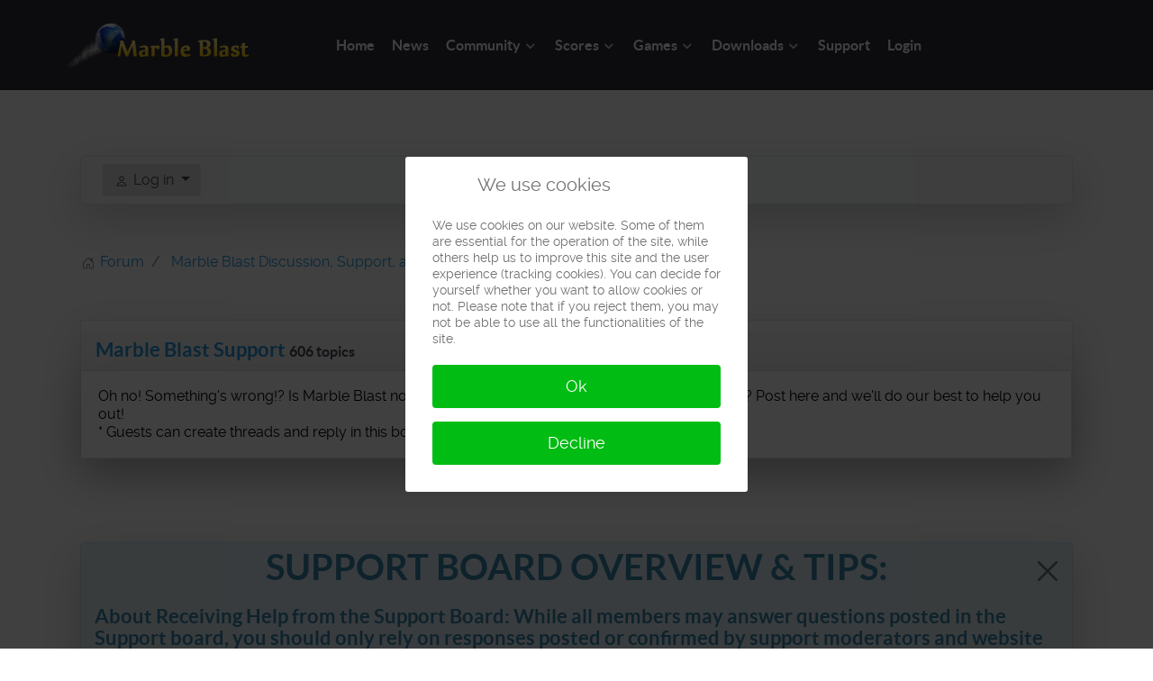

--- FILE ---
content_type: text/html; charset=utf-8
request_url: https://marbleblast.com/index.php/forum/mb-support
body_size: 18315
content:
<!DOCTYPE html>
<html lang="en-GB" dir="ltr">
<head>
<meta name="viewport" content="width=device-width, initial-scale=1.0">
<meta http-equiv="X-UA-Compatible" content="IE=edge" />
<meta charset="utf-8">
<meta name="twitter:card" content="summary">
<meta name="twitter:title" content="Marble Blast Support">
<meta name="twitter:description" content="Oh no! Something's wrong!? Is Marble Blast not working properly? Facing issues with our services? Post here and we'll do our best to help you out!
* Guests can create threads and reply in this board as well, so don't hesitate to ask us!">
<meta name="robots" content="index, follow">
<meta property="og:image" content="https://marbleblast.com/media/kunena/email/hero-wide.png">
<meta property="og:url" content="https://marbleblast.com/index.php/forum/mb-support">
<meta property="og:type" content="article">
<meta property="og:title" content="Marble Blast Support">
<meta property="og:description" content="Oh no! Something's wrong!? Is Marble Blast not working properly? Facing issues with our services? Post here and we'll do our best to help you out!
* Guests can create threads and reply in this board as well, so don't hesitate to ask us!">
<meta property="twitter:image" content="https://marbleblast.com/media/kunena/email/hero-wide.png">
<meta name="description" content="Oh no! Something's wrong!? Is Marble Blast not working properly? Facing issues with our services? Post here and we'll do our best to help yo... ">
<meta name="generator" content="Joomla! - Open Source Content Management">
<title>Marble Blast Support - Marble Blast Forums</title>
<link href="/index.php/forum/mb-support?start=25" rel="next">
<link rel="stylesheet" href="/media/com_jchoptimize/cache/css/8c4dbcbb53c3b89a65f20bb5a771ad366abaa8392ded450fe7f693aca5ee80b5.css">
<script type="application/json" class="joomla-script-options new">{"bootstrap.modal":{"#modal":{"keyboard":true,"focus":true}},"com_kunena.tooltips":"1","joomla.jtext":{"ERROR":"Error","MESSAGE":"Message","NOTICE":"Notice","WARNING":"Warning","JCLOSE":"Close","JOK":"OK","JOPEN":"Open"},"system.paths":{"root":"","rootFull":"https://marbleblast.com/","base":"","baseFull":"https://marbleblast.com/"},"csrf.token":"10f406c3139379179739a34aee4e8dd4"}</script>
</head>
<body class="gantry g-helium-style site com_kunena view-category layout-default no-task dir-ltr itemid-145 outline-17 g-offcanvas-left g-default g-style-preset1">
<div id="g-offcanvas"  data-g-offcanvas-swipe="1" data-g-offcanvas-css3="1">
<div class="g-grid">
<div class="g-block size-100">
<div id="mobile-menu-1425-particle" class="g-content g-particle"> <div id="g-mobilemenu-container" data-g-menu-breakpoint="48rem"></div>
</div>
</div>
</div>
</div>
<div id="g-page-surround">
<div class="g-offcanvas-hide g-offcanvas-toggle" role="navigation" data-offcanvas-toggle aria-controls="g-offcanvas" aria-expanded="false"><i class="fa fa-fw fa-bars"></i></div>
<section id="g-navigation">
<div class="g-container"> <div class="g-grid">
<div class="g-block size-100">
<div class="g-system-messages">
<div id="system-message-container" aria-live="polite"></div>
</div>
</div>
</div>
<div class="g-grid">
<div class="g-block size-25">
<div id="logo-1384-particle" class="g-content g-particle"> <a href="/" target="_self" title="" aria-label="" rel="home" class="g-logo g-logo-helium">
<img src="/templates/g5_helium/custom/images/mbsite_logo.png"  alt="" />
</a>
</div>
</div>
<div class="g-block size-75">
<div id="menu-9901-particle" class="g-content g-particle"> <nav class="g-main-nav" data-g-hover-expand="true">
<ul class="g-toplevel">
<li class="g-menu-item g-menu-item-type-component g-menu-item-101 g-standard  ">
<a class="g-menu-item-container" href="/index.php">
<span class="g-menu-item-content">
<span class="g-menu-item-title">Home</span>
</span>
</a>
</li>
<li class="g-menu-item g-menu-item-type-component g-menu-item-127 g-standard  ">
<a class="g-menu-item-container" href="/index.php/news">
<span class="g-menu-item-content">
<span class="g-menu-item-title">News</span>
</span>
</a>
</li>
<li class="g-menu-item g-menu-item-type-alias g-menu-item-738 g-parent g-standard g-menu-item-link-parent ">
<a class="g-menu-item-container" href="/index.php/forum/index">
<span class="g-menu-item-content">
<span class="g-menu-item-title">Community</span>
</span>
<span class="g-menu-parent-indicator" data-g-menuparent=""></span> </a>
<ul class="g-dropdown g-inactive g-fade g-dropdown-right">
<li class="g-dropdown-column">
<div class="g-grid">
<div class="g-block size-100">
<ul class="g-sublevel">
<li class="g-level-1 g-go-back">
<a class="g-menu-item-container" href="#" data-g-menuparent=""><span>Back</span></a>
</li>
<li class="g-menu-item g-menu-item-type-alias g-menu-item-154  ">
<a class="g-menu-item-container" href="/index.php/forum">
<span class="g-menu-item-content">
<span class="g-menu-item-title">Forums</span>
</span>
</a>
</li>
<li class="g-menu-item g-menu-item-type-url g-menu-item-739  ">
<a class="g-menu-item-container" href="https://discord.gg/q4JdnRbVhF" target="_blank" rel="noopener&#x20;noreferrer">
<span class="g-menu-item-content">
<span class="g-menu-item-title">Discord</span>
</span>
</a>
</li>
<li class="g-menu-item g-menu-item-type-url g-menu-item-392  ">
<a class="g-menu-item-container" href="/webchat" target="_blank" rel="noopener&#x20;noreferrer">
<span class="g-menu-item-content">
<span class="g-menu-item-title">Webchat</span>
</span>
</a>
</li>
</ul>
</div>
</div>
</li>
</ul>
</li>
<li class="g-menu-item g-menu-item-type-alias g-menu-item-278 g-parent g-standard g-menu-item-link-parent ">
<a class="g-menu-item-container" href="/index.php/leaderboard/general">
<span class="g-menu-item-content">
<span class="g-menu-item-title">Scores</span>
</span>
<span class="g-menu-parent-indicator" data-g-menuparent=""></span> </a>
<ul class="g-dropdown g-inactive g-fade g-dropdown-right">
<li class="g-dropdown-column">
<div class="g-grid">
<div class="g-block size-100">
<ul class="g-sublevel">
<li class="g-level-1 g-go-back">
<a class="g-menu-item-container" href="#" data-g-menuparent=""><span>Back</span></a>
</li>
<li class="g-menu-item g-menu-item-type-component g-menu-item-740  ">
<a class="g-menu-item-container" href="/index.php/leaderboard/general">
<span class="g-menu-item-content">
<span class="g-menu-item-title">Overall Rankings</span>
</span>
</a>
</li>
<li class="g-menu-item g-menu-item-type-url g-menu-item-741  ">
<a class="g-menu-item-container" href="/pq/stats/Leaderboard.php">
<span class="g-menu-item-content">
<span class="g-menu-item-title">Single Player Levels</span>
</span>
</a>
</li>
<li class="g-menu-item g-menu-item-type-url g-menu-item-742  ">
<a class="g-menu-item-container" href="/pq/stats/Leaderboard.php#gameType=Multiplayer">
<span class="g-menu-item-content">
<span class="g-menu-item-title">Multiplayer Levels</span>
</span>
</a>
</li>
<li class="g-menu-item g-menu-item-type-url g-menu-item-743  ">
<a class="g-menu-item-container" href="/pq/stats/WRList.php">
<span class="g-menu-item-content">
<span class="g-menu-item-title">World Record List</span>
</span>
</a>
</li>
</ul>
</div>
</div>
</li>
</ul>
</li>
<li class="g-menu-item g-menu-item-type-component g-menu-item-769 g-parent g-standard g-menu-item-link-parent ">
<a class="g-menu-item-container" href="/index.php/games">
<span class="g-menu-item-content">
<span class="g-menu-item-title">Games</span>
</span>
<span class="g-menu-parent-indicator" data-g-menuparent=""></span> </a>
<ul class="g-dropdown g-inactive g-fade g-dropdown-right">
<li class="g-dropdown-column">
<div class="g-grid">
<div class="g-block size-100">
<ul class="g-sublevel">
<li class="g-level-1 g-go-back">
<a class="g-menu-item-container" href="#" data-g-menuparent=""><span>Back</span></a>
</li>
<li class="g-menu-item g-menu-item-type-component g-menu-item-161  ">
<a class="g-menu-item-container" href="/index.php/games/pq/category/10-pq">
<span class="g-menu-item-content">
<span class="g-menu-item-title">PlatinumQuest</span>
</span>
</a>
</li>
<li class="g-menu-item g-menu-item-type-component g-menu-item-770  ">
<a class="g-menu-item-container" href="/index.php/games/mbg/category/28-marble-blast-gold">
<span class="g-menu-item-content">
<span class="g-menu-item-title">Marble Blast Gold</span>
</span>
</a>
</li>
<li class="g-menu-item g-menu-item-type-url g-menu-item-764  ">
<a class="g-menu-item-container" href="https://ultrarebirth.xyz/"target="_blank" onclick="window.open(this.href, 'targetWindow', 'toolbar=no,location=no,status=no,menubar=no,scrollbars=yes,resizable=yes'); return false;">
<span class="g-menu-item-content">
<span class="g-menu-item-title">Marble Blast Ultra</span>
</span>
</a>
</li>
<li class="g-menu-item g-menu-item-type-url g-menu-item-832  ">
<a class="g-menu-item-container" href="https://marbleblast.online/"target="_blank" onclick="window.open(this.href, 'targetWindow', 'toolbar=no,location=no,status=no,menubar=no,scrollbars=yes,resizable=yes'); return false;">
<span class="g-menu-item-content">
<span class="g-menu-item-title">Marble Blast Online</span>
</span>
</a>
</li>
<li class="g-menu-item g-menu-item-type-url g-menu-item-768  ">
<a class="g-menu-item-container" href="https://marbleblast.vaniverse.io" target="_blank" rel="noopener&#x20;noreferrer">
<span class="g-menu-item-content">
<span class="g-menu-item-title">Marble Blast Web</span>
</span>
</a>
</li>
<li class="g-menu-item g-menu-item-type-url g-menu-item-771  ">
<a class="g-menu-item-container" href="https://marbleitup.com/" target="_blank" rel="noopener&#x20;noreferrer">
<span class="g-menu-item-content">
<span class="g-menu-item-title">Marble It Up!</span>
</span>
</a>
</li>
<li class="g-menu-item g-menu-item-type-url g-menu-item-763  ">
<a class="g-menu-item-container" href="https://store.steampowered.com/app/1711520/Great_Marble_Adventure/">
<span class="g-menu-item-content">
<span class="g-menu-item-title">Great Marble Adventure</span>
</span>
</a>
</li>
<li class="g-menu-item g-menu-item-type-url g-menu-item-667  ">
<a class="g-menu-item-container" href="https://tekannabrand.org" target="_blank" rel="noopener&#x20;noreferrer">
<span class="g-menu-item-content">
<span class="g-menu-item-title">STOP DeluXe</span>
</span>
</a>
</li>
</ul>
</div>
</div>
</li>
</ul>
</li>
<li class="g-menu-item g-menu-item-type-component g-menu-item-134 g-parent g-standard g-menu-item-link-parent ">
<a class="g-menu-item-container" href="/index.php/downloads">
<span class="g-menu-item-content">
<span class="g-menu-item-title">Downloads</span>
</span>
<span class="g-menu-parent-indicator" data-g-menuparent=""></span> </a>
<ul class="g-dropdown g-inactive g-fade g-dropdown-right">
<li class="g-dropdown-column">
<div class="g-grid">
<div class="g-block size-100">
<ul class="g-sublevel">
<li class="g-level-1 g-go-back">
<a class="g-menu-item-container" href="#" data-g-menuparent=""><span>Back</span></a>
</li>
<li class="g-menu-item g-menu-item-type-component g-menu-item-244 g-parent g-menu-item-link-parent ">
<a class="g-menu-item-container" href="/index.php/downloads/mbg/category/28-marble-blast-gold">
<span class="g-menu-item-content">
<span class="g-menu-item-title">Marble Blast Gold</span>
</span>
<span class="g-menu-parent-indicator" data-g-menuparent=""></span> </a>
<ul class="g-dropdown g-inactive g-fade g-dropdown-right">
<li class="g-dropdown-column">
<div class="g-grid">
<div class="g-block size-100">
<ul class="g-sublevel">
<li class="g-level-2 g-go-back">
<a class="g-menu-item-container" href="#" data-g-menuparent=""><span>Back</span></a>
</li>
<li class="g-menu-item g-menu-item-type-component g-menu-item-765  ">
<a class="g-menu-item-container" href="/index.php/downloads/mbg/mbg-speedrun/category/44-mbg-speedrun">
<span class="g-menu-item-content">
<span class="g-menu-item-title">Speedrun Edition</span>
</span>
</a>
</li>
<li class="g-menu-item g-menu-item-type-component g-menu-item-766  ">
<a class="g-menu-item-container" href="/index.php/downloads/mbg/mbg-rewind">
<span class="g-menu-item-content">
<span class="g-menu-item-title">Rewind Mod</span>
</span>
</a>
</li>
</ul>
</div>
</div>
</li>
</ul>
</li>
<li class="g-menu-item g-menu-item-type-url g-menu-item-751  ">
<a class="g-menu-item-container" href="https://github.com/RandomityGuy/MBHaxe" target="_blank" rel="noopener&#x20;noreferrer">
<span class="g-menu-item-content">
<span class="g-menu-item-title">Marble Blast Haxe Port</span>
</span>
</a>
</li>
<li class="g-menu-item g-menu-item-type-component g-menu-item-155 g-parent g-menu-item-link-parent ">
<a class="g-menu-item-container" href="/index.php/downloads/custlevels/category/3-custom-levels">
<span class="g-menu-item-content">
<span class="g-menu-item-title">Custom Levels</span>
</span>
<span class="g-menu-parent-indicator" data-g-menuparent=""></span> </a>
<ul class="g-dropdown g-inactive g-fade g-dropdown-right">
<li class="g-dropdown-column">
<div class="g-grid">
<div class="g-block size-100">
<ul class="g-sublevel">
<li class="g-level-2 g-go-back">
<a class="g-menu-item-container" href="#" data-g-menuparent=""><span>Back</span></a>
</li>
<li class="g-menu-item g-menu-item-type-url g-menu-item-750  ">
<a class="g-menu-item-container" href="https://marbleland.vaniverse.io/">
<span class="g-menu-item-content">
<span class="g-menu-item-title">Marbleland</span>
</span>
</a>
</li>
<li class="g-menu-item g-menu-item-type-component g-menu-item-277  ">
<a class="g-menu-item-container" href="/index.php/downloads/custlevels/cla">
<span class="g-menu-item-content">
<span class="g-menu-item-title">Custom Levels Archive</span>
</span>
</a>
</li>
</ul>
</div>
</div>
</li>
</ul>
</li>
<li class="g-menu-item g-menu-item-type-component g-menu-item-157 g-parent g-menu-item-link-parent ">
<a class="g-menu-item-container" href="/index.php/downloads/modifications/category/9-mods">
<span class="g-menu-item-content">
<span class="g-menu-item-title">Modifications</span>
</span>
<span class="g-menu-parent-indicator" data-g-menuparent=""></span> </a>
<ul class="g-dropdown g-inactive g-fade g-dropdown-right">
<li class="g-dropdown-column">
<div class="g-grid">
<div class="g-block size-100">
<ul class="g-sublevel">
<li class="g-level-2 g-go-back">
<a class="g-menu-item-container" href="#" data-g-menuparent=""><span>Back</span></a>
</li>
<li class="g-menu-item g-menu-item-type-component g-menu-item-282  ">
<a class="g-menu-item-container" href="/index.php/downloads/modifications/mbpu/category/29-marble-blast-powered-up">
<span class="g-menu-item-content">
<span class="g-menu-item-title">Marble Blast Powered Up</span>
</span>
</a>
</li>
<li class="g-menu-item g-menu-item-type-component g-menu-item-749  ">
<a class="g-menu-item-container" href="/index.php/downloads/modifications/quaternion/category/41-quaternion">
<span class="g-menu-item-content">
<span class="g-menu-item-title">Quaternion</span>
</span>
</a>
</li>
</ul>
</div>
</div>
</li>
</ul>
</li>
<li class="g-menu-item g-menu-item-type-component g-menu-item-158  ">
<a class="g-menu-item-container" href="/index.php/downloads/incmodifications/category/13-mods-inc">
<span class="g-menu-item-content">
<span class="g-menu-item-title">Incomplete Mods</span>
</span>
</a>
</li>
<li class="g-menu-item g-menu-item-type-component g-menu-item-160  ">
<a class="g-menu-item-container" href="/index.php/downloads/extras/category/18-extras">
<span class="g-menu-item-content">
<span class="g-menu-item-title">Tools</span>
</span>
</a>
</li>
<li class="g-menu-item g-menu-item-type-component g-menu-item-235  ">
<a class="g-menu-item-container" href="/index.php/downloads/search/search">
<span class="g-menu-item-content">
<span class="g-menu-item-title">Search</span>
</span>
</a>
</li>
</ul>
</div>
</div>
</li>
</ul>
</li>
<li class="g-menu-item g-menu-item-type-url g-menu-item-752 g-standard  ">
<a class="g-menu-item-container" href="/index.php/forum/mb-support">
<span class="g-menu-item-content">
<span class="g-menu-item-title">Support</span>
</span>
</a>
</li>
<li class="g-menu-item g-menu-item-type-component g-menu-item-130 g-standard  ">
<a class="g-menu-item-container" href="/index.php/login">
<span class="g-menu-item-content">
<span class="g-menu-item-title">Login</span>
</span>
</a>
</li>
</ul>
</nav>
</div>
</div>
</div>
</div>
</section>
<section id="g-container-main" class="g-wrapper">
<div class="g-container"> <div class="g-grid">
<div class="g-block size-100">
<main id="g-mainbar">
<div class="g-grid">
<div class="g-block size-100">
<div class="g-content">
<div class="platform-content container"><div class="row"><div class="col"><div id="kunena" class="layout ">
<nav class="navbar navbar-expand-lg navbar-light bg-light shadow-lg rounded border">
<div class="container-fluid">
<button class="navbar-toggler" aria-expanded="false" aria-controls="knav-offcanvas" aria-label="Toggle navigation"
                type="button" data-bs-target="#offcanvasKunena" data-bs-toggle="offcanvas">
<span class="navbar-toggler-icon"></span>
</button>
<div class="knav-offcanvas offcanvas offcanvas-start" id="offcanvasKunena" data-bs-scroll="false" >
<div class="offcanvas-header">
<h5 class="offcanvas-title">Kunena Menu</h5>
<button type="button" class="btn-close" data-bs-dismiss="offcanvas" aria-label="Close"></button>
</div>
<div class="offcanvas-body">
<ul class="navbar-nav mr-auto">
<li class="nav-item item-146" ><a href="/index.php/forum/index" class="nav-link">Index</a></li><li class="nav-item item-147" ><a href="/index.php/forum/recent" class="nav-link">Recent Topics</a></li><li class="nav-item item-153" ><a href="/index.php/forum/search" class="nav-link">Search</a></li><li class="nav-item item-529" ><a href="/index.php/forum/users" class="nav-link">Users</a></li></ul> </div>
</div>
<div class="float-end">
<div class="d-none d-lg-block">
<div class="btn-group ">
<button class="btn btn-light dropdown-toggle" id="klogin-desktop" type="button" data-bs-toggle="dropdown" data-bs-auto-close="true" aria-expanded="false">
<svg xmlns="http://www.w3.org/2000/svg" class="bi bi-person" width="1em" height="1em" viewBox="0 0 20 20" fill="currentColor">
<path fill-rule="evenodd" d="M15 16s1 0 1-1-1-4-6-4-6 3-6 4 1 1 1 1h10zm-9.995-.944v-.002zM5.022 15h9.956a.274.274 0 00.014-.002l.008-.002c-.001-.246-.154-.986-.832-1.664C13.516 12.68 12.289 12 10 12c-2.29 0-3.516.68-4.168 1.332-.678.678-.83 1.418-.832 1.664a1.05 1.05 0 00.022.004zm9.974.056v-.002zM10 9a2 2 0 100-4 2 2 0 000 4zm3-2a3 3 0 11-6 0 3 3 0 016 0z" clip-rule="evenodd"></path>
</svg> <span class="login-text">Log in</span>
</button>
<div class="dropdown-menu dropdown-menu-end" id="kdesktop-userdropdown">
<form id="kdesktop-loginform" action="" method="post">
<input type="hidden" name="view" value="user"/>
<input type="hidden" name="task" value="login"/>
<input type="hidden" name="10f406c3139379179739a34aee4e8dd4" value="1">
<div class="mod-login__username form-group" id="kform-desktop-login-username">
<div class="input-group">
<input id="kdesktop-username" type="text" name="username" class="form-control" tabindex="1" autocomplete="username" placeholder="Username">
<label for="kdesktop-username" class="visually-hidden">Username</label>
<span class="input-group-text" data-bs-toggle="tooltip" title="Username">
<svg xmlns="http://www.w3.org/2000/svg" class="bi bi-person" width="1em" height="1em" viewBox="0 0 20 20" fill="currentColor">
<path fill-rule="evenodd" d="M15 16s1 0 1-1-1-4-6-4-6 3-6 4 1 1 1 1h10zm-9.995-.944v-.002zM5.022 15h9.956a.274.274 0 00.014-.002l.008-.002c-.001-.246-.154-.986-.832-1.664C13.516 12.68 12.289 12 10 12c-2.29 0-3.516.68-4.168 1.332-.678.678-.83 1.418-.832 1.664a1.05 1.05 0 00.022.004zm9.974.056v-.002zM10 9a2 2 0 100-4 2 2 0 000 4zm3-2a3 3 0 11-6 0 3 3 0 016 0z" clip-rule="evenodd"></path>
</svg> </span>
</div>
</div>
<div class="mod-login__username form-group" id="kform-desktop-login-password">
<div class="input-group">
<input id="klogin-desktop-passwd" type="password" name="password" class="form-control" tabindex="1" autocomplete="current-password" placeholder="Password">
<label for="klogin-desktop-passwd" class="visually-hidden">Password</label>
<span class="input-group-text" data-bs-toggle="tooltip" title="password">
<svg xmlns="http://www.w3.org/2000/svg" class="bi bi-lock" width="1em" height="1em" viewBox="0 0 20 20" fill="currentColor">
<path fill-rule="evenodd" d="M13.655 9H6.333c-.264 0-.398.068-.471.121a.73.73 0 00-.224.296 1.626 1.626 0 00-.138.59V15c0 .342.076.531.14.635.064.106.151.18.256.237a1.122 1.122 0 00.436.127l.013.001h7.322c.264 0 .398-.068.471-.121a.73.73 0 00.224-.296 1.627 1.627 0 00.138-.59V10c0-.342-.076-.531-.14-.635a.658.658 0 00-.255-.237 1.123 1.123 0 00-.45-.128zm.012-1H6.333C4.5 8 4.5 10 4.5 10v5c0 2 1.833 2 1.833 2h7.334c1.833 0 1.833-2 1.833-2v-5c0-2-1.833-2-1.833-2zM6.5 5a3.5 3.5 0 117 0v3h-1V5a2.5 2.5 0 00-5 0v3h-1V5z" clip-rule="evenodd"></path>
</svg> </span>
</div>
</div>
<div class="form-group row center" id="kform-login-remember">
<div class="controls">
<div class="custom-control custom-checkbox">
<input type="checkbox" class="custom-control-input" name="rememberme"
                                       id="klogin-desktop-remember"
                                       value="1"/>
<label class="custom-control-label"
                                       for="klogin-desktop-remember">Remember me</label>
</div>
</div>
</div>
<div id="kform-login-desktop-submit" class="control-group center">
<p>
<button type="submit" tabindex="3" name="submit" class="btn btn-outline-primary">
                            Log in                        </button>
</p>
<p>
<a href="/index.php/component/users/reset?Itemid=101">
                                Forgot your password?                            </a>
<br/>
<a href="/index.php/component/users/remind?Itemid=101">
                                Forgot your username?                            </a>
<br/>
<a href="/index.php/component/users/registration?Itemid=101">
                                Create an account                            </a>
</p>
</div>
</form>
</div>
</div>
</div>
<div class="d-lg-none">
<div class="btn-group">
<button class="btn btn-light dropdown-toggle" id="klogin-mobile" type="button" data-bs-toggle="dropdown" data-bs-auto-close="true" aria-expanded="false">
<svg xmlns="http://www.w3.org/2000/svg" class="bi bi-person" width="1em" height="1em" viewBox="0 0 20 20" fill="currentColor">
<path fill-rule="evenodd" d="M15 16s1 0 1-1-1-4-6-4-6 3-6 4 1 1 1 1h10zm-9.995-.944v-.002zM5.022 15h9.956a.274.274 0 00.014-.002l.008-.002c-.001-.246-.154-.986-.832-1.664C13.516 12.68 12.289 12 10 12c-2.29 0-3.516.68-4.168 1.332-.678.678-.83 1.418-.832 1.664a1.05 1.05 0 00.022.004zm9.974.056v-.002zM10 9a2 2 0 100-4 2 2 0 000 4zm3-2a3 3 0 11-6 0 3 3 0 016 0z" clip-rule="evenodd"></path>
</svg> </button>
<div class="dropdown-menu dropdown-menu-end" id="kmobile-userdropdown">
<form id="kmobile-loginform" action="" method="post">
<input type="hidden" name="view" value="user"/>
<input type="hidden" name="task" value="login"/>
<input type="hidden" name="10f406c3139379179739a34aee4e8dd4" value="1">
<div class="form-group" id="kmobile-form-login-username">
<div class="input-group">
<div class="input-group-prepend">
<span class="input-group-text">
<svg xmlns="http://www.w3.org/2000/svg" class="bi bi-person" width="1em" height="1em" viewBox="0 0 20 20" fill="currentColor">
<path fill-rule="evenodd" d="M15 16s1 0 1-1-1-4-6-4-6 3-6 4 1 1 1 1h10zm-9.995-.944v-.002zM5.022 15h9.956a.274.274 0 00.014-.002l.008-.002c-.001-.246-.154-.986-.832-1.664C13.516 12.68 12.289 12 10 12c-2.29 0-3.516.68-4.168 1.332-.678.678-.83 1.418-.832 1.664a1.05 1.05 0 00.022.004zm9.974.056v-.002zM10 9a2 2 0 100-4 2 2 0 000 4zm3-2a3 3 0 11-6 0 3 3 0 016 0z" clip-rule="evenodd"></path>
</svg> <label for="kmobile-username" class="element-invisible">
                                    Username                                </label>
</span>
<input class="form-control" id="kmobile-username" name="username" tabindex="1"
                                   autocomplete="username" placeholder="Username"
                                   type="text">
</div>
</div>
</div>
<div class="form-group" id="kmobile-form-login-password">
<div class="input-group">
<div class="input-group-prepend">
<span class="input-group-text">
<svg xmlns="http://www.w3.org/2000/svg" class="bi bi-lock" width="1em" height="1em" viewBox="0 0 20 20" fill="currentColor">
<path fill-rule="evenodd" d="M13.655 9H6.333c-.264 0-.398.068-.471.121a.73.73 0 00-.224.296 1.626 1.626 0 00-.138.59V15c0 .342.076.531.14.635.064.106.151.18.256.237a1.122 1.122 0 00.436.127l.013.001h7.322c.264 0 .398-.068.471-.121a.73.73 0 00.224-.296 1.627 1.627 0 00.138-.59V10c0-.342-.076-.531-.14-.635a.658.658 0 00-.255-.237 1.123 1.123 0 00-.45-.128zm.012-1H6.333C4.5 8 4.5 10 4.5 10v5c0 2 1.833 2 1.833 2h7.334c1.833 0 1.833-2 1.833-2v-5c0-2-1.833-2-1.833-2zM6.5 5a3.5 3.5 0 117 0v3h-1V5a2.5 2.5 0 00-5 0v3h-1V5z" clip-rule="evenodd"></path>
</svg> <label for="kmobile-passwd" class="element-invisible">
                                    Password                                </label>
</span>
<input class="form-control" id="kmobile-passwd" name="password" tabindex="2"
                                   autocomplete="current-password"
                                   placeholder="Password" type="password">
</div>
</div>
</div>
<div class="form-group row center" id="kform-login-remember">
<div class="controls">
<div class="custom-control custom-checkbox">
<input type="checkbox" class="custom-control-input" name="rememberme"
                                       id="kmobile-remember"
                                       value="1"/>
<label class="custom-control-label"
                                       for="kmobile-remember">Remember me</label>
</div>
</div>
</div>
<div id="kmobile-form-login-submit" class="control-group center">
<p>
<button type="submit" tabindex="3" name="submit" class="btn btn-outline-primary">
                            Log in                        </button>
</p>
<p>
<a href="/index.php/component/users/reset?Itemid=101">
                                Forgot your password?                            </a>
<br/>
<a href="/index.php/component/users/remind?Itemid=101">
                                Forgot your username?                            </a>
<br/>
<a href="/index.php/component/users/registration?Itemid=101">
                                Create an account                            </a>
</p>
</div>
</form>
</div>
</div>
</div>
</div>
</div>
</nav>
<nav class="pagination-container-links pt-4" aria-label="breadcrumbs">
<ol class="mod-kunena-breadcrumbs breadcrumb" itemtype="https://schema.org/BreadcrumbList" itemscope="">
<li class="mod-kunena-breadcrumbs__item breadcrumb-item active" aria-current="page"
                itemprop="itemListElement" itemscope itemtype="https://schema.org/ListItem">
<svg xmlns="http://www.w3.org/2000/svg" class="bi bi-house" width="1em" height="1em" viewBox="0 0 20 20" fill="currentColor">
<path fill-rule="evenodd" d="M9.646 3.146a.5.5 0 01.708 0l6 6a.5.5 0 01.146.354v7a.5.5 0 01-.5.5h-4.5a.5.5 0 01-.5-.5v-4H9v4a.5.5 0 01-.5.5H4a.5.5 0 01-.5-.5v-7a.5.5 0 01.146-.354l6-6zM4.5 9.707V16H8v-4a.5.5 0 01.5-.5h3a.5.5 0 01.5.5v4h3.5V9.707l-5.5-5.5-5.5 5.5z" clip-rule="evenodd"></path>
<path fill-rule="evenodd" d="M15 4.5V8l-2-2V4.5a.5.5 0 01.5-.5h1a.5.5 0 01.5.5z" clip-rule="evenodd"></path>
</svg> <a itemprop="item" href="/index.php/forum/index"><span
                            itemprop="name">Forum</span></a>
<meta itemprop="position" content="1"/>
</li>
<li class="mod-kunena-breadcrumbs__item breadcrumb-item" itemtype="https://schema.org/ListItem"
                    itemscope="" itemprop="itemListElement">
<a itemprop="item" href="/index.php/forum/mb-discussion-support"><span
                                itemprop="name">Marble Blast Discussion, Support, and Fun</span></a>
<meta itemprop="position" content="2"/>
</li>
<li class="mod-kunena-breadcrumbs__item breadcrumb-item" itemtype="https://schema.org/ListItem"
                    itemscope="" itemprop="itemListElement">
<a itemprop="item" href="/index.php/forum/mb-support"><span
                                itemprop="name">Marble Blast Support</span></a>
<meta itemprop="position" content="3"/>
</li>
</ol>
</nav>
<div class="kfrontend shadow-lg rounded border section">
<h2 class="btn-toolbar float-end">
<button class="btn btn-outline-primary btn-sm" type="button" aria-expanded="false" aria-controls="section13" data-bs-toggle="collapse" data-bs-target="#section13"><svg xmlns="http://www.w3.org/2000/svg" class="bi bi-arrows-collapse" width="1em" height="1em" viewBox="0 0 20 20" fill="currentColor">
<path fill-rule="evenodd" d="M4 10a.5.5 0 01.5-.5h11a.5.5 0 010 1h-11A.5.5 0 014 10zm6-7a.5.5 0 01.5.5V8a.5.5 0 01-1 0V3.5A.5.5 0 0110 3z" clip-rule="evenodd"></path>
<path fill-rule="evenodd" d="M12.354 5.646a.5.5 0 010 .708l-2 2a.5.5 0 01-.708 0l-2-2a.5.5 0 11.708-.708L10 7.293l1.646-1.647a.5.5 0 01.708 0zM10 17a.5.5 0 00.5-.5V12a.5.5 0 00-1 0v4.5a.5.5 0 00.5.5z" clip-rule="evenodd"></path>
<path fill-rule="evenodd" d="M12.354 14.354a.5.5 0 000-.708l-2-2a.5.5 0 00-.708 0l-2 2a.5.5 0 00.708.708L10 12.707l1.646 1.647a.5.5 0 00.708 0z" clip-rule="evenodd"></path>
</svg></button>
</h2>
<h1 class="card-header">
<a href="/index.php/forum/mb-support" title="View Category &#039;Marble Blast Support&#039;" class="hasTooltip">Marble Blast Support</a> <small class="hidden-xs-down nowrap" id="ksection-count13">
                606 topics            </small>
</h1>
<div class=" collapse show shadow-lg rounded" id="section13">
<table class="table table-responsive w-100 d-block d-md-table">
<thead>
<tr>
<td colspan="12">
<div class="bg-faded p-2">Oh no! Something&#039;s wrong!? Is Marble Blast not working properly? Facing issues with our services? Post here and we&#039;ll do our best to help you out!<br>
* Guests can create threads and reply in this board as well, so don&#039;t hesitate to ask us!</div>
</td>
</tr>
</thead>
</table>
</div>
</div>
<!-- Begin: Category Module Position -->
<!-- Finish: Category Module Position -->
<div class="clearfix"></div>
<br>
<h1 class="alert alert-info shadow-lg rounded alert-dismissible fade show">
<div class="bbcode_center" style="text-align:center">
<b><span style="font-size:1.8em">SUPPORT BOARD OVERVIEW &amp; TIPS:</span>
</b>
</div>
<br>
<b>About Receiving Help from the Support Board:</b> While all members may answer questions posted in the Support board, <b>you should only rely on responses posted or confirmed by support moderators and website administrators.</b> Any solutions provided by members of the community that are <b>not verified by a staff member</b> (as indicated by a light-green background) are provided as-is, and we cannot take responsibility for any of the results of said actions.<br>
<br>
<b>About Responding to Support Threads:</b> If you feel you know the answer to a question, you are welcome to respond to the thread and politely offer assistance. Please be courteous and try to provide detailed and helpful solutions to users who may not be as advanced as you. We ask that you refrain from posting one-sentence solutions.<br>
<br>
<b>Please search for existing topics before creating one!</b> It&#039;s quite likely someone else has already encountered a similar issue which was resolved. <a href="/index.php/forum/search/forum/mb-support?childforums=1&amp;catids=13&amp;start=350"
   class="bbcode_url" >
    You can search for existing support threads by clicking here</a>
.<br>
<br>
<b>About Topic Tags:</b><br>
<br>
* Topics denoted with the <b>[OPEN]</b> tag are awaiting a response from the end user. You are welcome to post in these threads if you are experiencing a similar issue so we may provide further support.<br>
<br>
* Topics denoted with the <b>[RESOLVED]</b> title have been successfully answered and confirmed by a support moderator and the end user, and should be used as a reference. These topics are locked.<br>
<br>
* Topics denoted with the <b>[CLOSED]</b> tag were either inactive for more than 30 days or the end user did not respond to a suggestion and confirm if the issue was resolved. These topics are locked.        <button type="button" class="btn-close" data-bs-dismiss="alert" aria-label="Close"></button>
</h1>
<div class="row">
<div class="col-md-12">
<h2 class="float-end">
<div class="kunena-search search">
<form role="search" action="" method="post">
<input type="hidden" name="view" value="search" />
<input type="hidden" name="task" value="results" />
<input type="hidden" name="catids[]" value="13" />
<input type="hidden" name="10f406c3139379179739a34aee4e8dd4" value="1"> <div class="input-group">
<input name="query" class="form-control hasTooltip" id="mod-search-searchword" type="search" maxlength="64" placeholder="Search" data-bs-toggle="tooltip" title="Enter here your item to search" />
<button class="btn btn-outline-primary" type="submit">
<svg xmlns="http://www.w3.org/2000/svg" class="bi bi-search" width="1em" height="1em" viewBox="0 0 20 20" fill="currentColor">
<path fill-rule="evenodd" d="M12.442 12.442a1 1 0 011.415 0l3.85 3.85a1 1 0 01-1.414 1.415l-3.85-3.85a1 1 0 010-1.415z" clip-rule="evenodd"></path>
<path fill-rule="evenodd" d="M8.5 14a5.5 5.5 0 100-11 5.5 5.5 0 000 11zM15 8.5a6.5 6.5 0 11-13 0 6.5 6.5 0 0113 0z" clip-rule="evenodd"></path>
</svg> </button>
</div>
</form>
</div> </h2>
<div class="float-start">
<nav class="d-none d-sm-block">
<ul class="pagination ms-0">
<li class="page-item disabled"><a class="page-link">Start</a></li><li class="page-item disabled"><a class="page-link">Prev</a></li><li class="page-item active"><a class="page-link">1</a></li><li class="page-item">
<a class="page-link" class="hasTooltip" href="/index.php/forum/mb-support?start=25" data-bs-toggle="tooltip" title="Page:2">2</a>
</li><li class="page-item">
<a class="page-link" class="hasTooltip" href="/index.php/forum/mb-support?start=50" data-bs-toggle="tooltip" title="Page:3">3</a>
</li><li class="page-item">
<a class="page-link" class="hasTooltip" href="/index.php/forum/mb-support?start=75" data-bs-toggle="tooltip" title="Page:4">4</a>
</li><li class="page-item">
<a class="page-link" class="hasTooltip" href="/index.php/forum/mb-support?start=100" data-bs-toggle="tooltip" title="Page:5">5</a>
</li><li class="page-item disabled"><a class="">...</a></li><li class="page-item">
<a class="page-link" class="hasTooltip" href="/index.php/forum/mb-support?start=575" data-bs-toggle="tooltip" title="Page:24">24</a>
</li><li class="page-item">
<a class="page-link" class="hasTooltip" href="/index.php/forum/mb-support?start=25" data-bs-toggle="tooltip" title="Page:Next">Next</a>
</li><li class="page-item">
<a class="page-link" class="hasTooltip" href="/index.php/forum/mb-support?start=575" data-bs-toggle="tooltip" title="Page:End">End</a>
</li> </ul>
</nav>
<nav class="d-block d-sm-none">
<ul class="pagination ms-0">
<li class="page-item active"><a class="page-link">1</a></li><li class="page-item">
<a class="page-link" class="hasTooltip" href="/index.php/forum/mb-support?start=25" data-bs-toggle="tooltip" title="Page:2">2</a>
</li><li class="page-item">
<a class="page-link" class="hasTooltip" href="/index.php/forum/mb-support?start=50" data-bs-toggle="tooltip" title="Page:3">3</a>
</li><li class="page-item">
<a class="page-link" class="hasTooltip" href="/index.php/forum/mb-support?start=75" data-bs-toggle="tooltip" title="Page:4">4</a>
</li><li class="page-item">
<a class="page-link" class="hasTooltip" href="/index.php/forum/mb-support?start=100" data-bs-toggle="tooltip" title="Page:5">5</a>
</li><li class="page-item">
<a class="page-link" class="hasTooltip" href="/index.php/forum/mb-support?start=575" data-bs-toggle="tooltip" title="Page:24">24</a>
</li> </ul>
</nav>
</div>
</div>
</div>
<form action="/index.php/forum" method="post" id="categoryactions">
<input type="hidden" name="view" value="topics"/>
<input type="hidden" name="10f406c3139379179739a34aee4e8dd4" value="1"> <div>
<ul class="inline">
<li>
<a  class="btn btn-outline-primary border btn-outline-success kbutton-create"
                      href="/index.php/forum/mb-support/topic/create" rel="nofollow"
                      title="Create a new topic." >
<svg xmlns="http://www.w3.org/2000/svg" class="bi bi-pencil" width="1em" height="1em" viewBox="0 0 20 20" fill="currentColor">
<path fill-rule="evenodd" d="M13.293 3.293a1 1 0 011.414 0l2 2a1 1 0 010 1.414l-9 9a1 1 0 01-.39.242l-3 1a1 1 0 01-1.266-1.265l1-3a1 1 0 01.242-.391l9-9zM14 4l2 2-9 9-3 1 1-3 9-9z" clip-rule="evenodd"></path>
<path fill-rule="evenodd" d="M14.146 8.354l-2.5-2.5.708-.708 2.5 2.5-.708.708zM5 12v.5a.5.5 0 00.5.5H6v.5a.5.5 0 00.5.5H7v.5a.5.5 0 00.5.5H8v-1.5a.5.5 0 00-.5-.5H7v-.5a.5.5 0 00-.5-.5H5z" clip-rule="evenodd"></path>
</svg>        New Topic</a>
</li>
</ul>
</div>
<table class="table">
<thead>
<tr>
<th scope="col" class="center d-none d-md-table-cell">
<a id="forumtop"> </a>
<a href="#forumbottom" rel="nofollow">
<svg xmlns="http://www.w3.org/2000/svg" class="bi bi-arrow-down" width="1em" height="1em" viewBox="0 0 20 20" fill="currentColor">
<path fill-rule="evenodd" d="M6.646 11.646a.5.5 0 01.708 0L10 14.293l2.646-2.647a.5.5 0 01.708.708l-3 3a.5.5 0 01-.708 0l-3-3a.5.5 0 010-.708z" clip-rule="evenodd"></path>
<path fill-rule="evenodd" d="M10 4.5a.5.5 0 01.5.5v9a.5.5 0 01-1 0V5a.5.5 0 01.5-.5z" clip-rule="evenodd"></path>
</svg> </a>
</th>
<th scope="col" class="d-none d-md-table-cell">Subject</th>
<th scope="col" class="d-none d-md-table-cell">Replies                    / Views</th>
<th scope="col" class="d-none d-md-table-cell">Last Post</th>
</tr>
</thead>
<tbody class="category-item">
<tr class="category-stickymsg">
<th scope="row" class="d-none d-md-table-cell center">
<a href="/index.php/forum/mb-support/18203-how-to-install-and-update-platinumquest-through-wine-macos-10-15-or-later"><img loading=lazy src="https://marbleblast.com/media/kunena/topic_icons/default/system/sticky.png" alt="map-pin" /></a> </th>
<td>
<div>
<a href="/index.php/forum/mb-support/18203-how-to-install-and-update-platinumquest-through-wine-macos-10-15-or-later" title="Since macOS Catalina dropped support for 32-bit applications, the only way to play PlatinumQuest online is to play the Windows version of the game through WINE. If you are still using an Intel-based..." class="hasTooltip topictitle">How to install and update PlatinumQuest through WINE (macOS 10.15 or later)</a> </div>
<div class="float-end">
</div>
<div class="started">
<span class="ktopic-category"> Category: <a href="/index.php/forum/mb-support" title="Oh no! Something&#039;s wrong!? Is Marble Blast not working properly? Facing issues with our services? Post here and we&#039;ll do our best to help you out!
* Guests can create threads and reply in this board as well, so don&#039;t hesitate to ask us!" class="hasTooltip">Marble Blast Support</a></span>
<br />
            Topic started                            19 May 2024 16:01,
                        by            <span class="kwho-user hasTooltip"><span style='color:#000000 !important;'>NF</span></span> <div class="float-end">
</div>
</div>
<div id="klastpostphone" class="d-block d-sm-none">
<a href="/index.php/forum/mb-support/18203-how-to-install-and-update-platinumquest-through-wine-macos-10-15-or-later#246409" title="Since macOS Catalina dropped support for 32-bit applications, the only way to play PlatinumQuest online is to play the Windows version of the game through WINE. If you are still using an Intel-based..." rel="canonical">Last Post</a>                            19 May 2024 16:01 <br>
                        by <span class="kwho-user hasTooltip"><span style='color:#000000 !important;'>NF</span></span> </div>
<div class="float-start">
</div>
</td>
<td class="d-none d-md-table-cell">
<div class="replies">Replies:<span class="repliesnum">1</span></div>
<div class="views">Views:<span class="viewsnum">2175</span></div>
</td>
<td class="d-none d-md-table-cell">
<div class="row">
<div class="col-xs-6 col-md-3">
<span class="kwho-user hasTooltip"><span style='color:#000000 !important;'><img loading=lazy class="rounded" src="https://marbleblast.com/media/kunena/avatars/resized/size36/users/avatar16132.jpeg?1721787841" width="36" height="36"
			  alt="NF's Avatar" /></span></span> </div>
<div class="col-xs-6 col-md-9">
<span class="lastpostlink"><a href="/index.php/forum/mb-support/18203-how-to-install-and-update-platinumquest-through-wine-macos-10-15-or-later#246409" title="Since macOS Catalina dropped support for 32-bit applications, the only way to play PlatinumQuest online is to play the Windows version of the game through WINE. If you are still using an Intel-based..." class="hasTooltip" rel="canonical">Last Post</a>                         by <span class="kwho-user hasTooltip"><span style='color:#000000 !important;'>NF</span></span> </span>
<br>
<span class="datepost">19 May 2024 16:01</span>
</div>
</div>
</div>
</td>
</tr>
<tr class="category-stickymsg">
<th scope="row" class="d-none d-md-table-cell center">
<a href="/index.php/forum/mb-support/7630-stickied-how-to-play-recs"><img loading=lazy src="https://marbleblast.com/media/kunena/topic_icons/default/system/sticky.png" alt="map-pin" /></a> </th>
<td>
<div>
<a href="/index.php/forum/mb-support/7630-stickied-how-to-play-recs" title="I may be being stupid or something, but I know Matan collects .recs for the MBG WRR, so there must be a way to play them outside MB. How is this done?" class="hasTooltip topictitle">[STICKIED] How to play .recs</a> </div>
<div class="float-end">
</div>
<div class="started">
<span class="ktopic-category"> Category: <a href="/index.php/forum/mb-support" title="Oh no! Something&#039;s wrong!? Is Marble Blast not working properly? Facing issues with our services? Post here and we&#039;ll do our best to help you out!
* Guests can create threads and reply in this board as well, so don&#039;t hesitate to ask us!" class="hasTooltip">Marble Blast Support</a></span>
<br />
            Topic started                            24 Sep 2014 13:52,
                        by            <span class="kwho-user hasTooltip"><span style='color:#6677ff !important;'>Frostfire</span></span> <div class="float-end">
</div>
</div>
<div id="klastpostphone" class="d-block d-sm-none">
<a href="/index.php/forum/mb-support/7630-stickied-how-to-play-recs#118274" title="Actually stickied the topic. &quot;Sticking&quot; a topic does nothing. :P

This should be covered in 1.50 final release, however, so may unsticky.

Also, marvel at my postcount. MARVEL IT." rel="canonical">Last Post</a>                            04 Nov 2014 03:21 <br>
                        by <span class="kwho-user hasTooltip"><span style='color:#2233dd !important;'>ProMarbler</span></span> </div>
<div class="float-start">
</div>
</td>
<td class="d-none d-md-table-cell">
<div class="replies">Replies:<span class="repliesnum">7</span></div>
<div class="views">Views:<span class="viewsnum">6109</span></div>
</td>
<td class="d-none d-md-table-cell">
<div class="row">
<div class="col-xs-6 col-md-3">
<span class="kwho-user hasTooltip"><span style='color:#2233dd !important;'><img loading=lazy class="rounded" src="https://marbleblast.com/media/kunena/avatars/resized/size36/users/avatar778.png" width="36" height="36"
			  alt="ProMarbler's Avatar" /></span></span> </div>
<div class="col-xs-6 col-md-9">
<span class="lastpostlink"><a href="/index.php/forum/mb-support/7630-stickied-how-to-play-recs#118274" title="Actually stickied the topic. &quot;Sticking&quot; a topic does nothing. :P

This should be covered in 1.50 final release, however, so may unsticky.

Also, marvel at my postcount. MARVEL IT." class="hasTooltip" rel="canonical">Last Post</a>                         by <span class="kwho-user hasTooltip"><span style='color:#2233dd !important;'>ProMarbler</span></span> </span>
<br>
<span class="datepost">04 Nov 2014 03:21</span>
</div>
</div>
</div>
</td>
</tr>
<tr class="category-stickymsg">
<th scope="row" class="d-none d-md-table-cell center">
<a href="/index.php/forum/mb-support/7617-read-creating-a-new-support-ticket" class=" locked"><img loading=lazy src="https://marbleblast.com/media/kunena/topic_icons/default/system/sticky_locked.png" alt="lock" /></a> </th>
<td>
<div>
<a href="/index.php/forum/mb-support/7617-read-creating-a-new-support-ticket" title="Hey folks,

If you have browsed the Support Forums, and still cannot find a solution to your particular problem, we openly invite all users (Guests and Members alike) to create a new topic here..." class="hasTooltip topictitle locked">[READ] Creating a New Support Ticket</a> </div>
<div class="float-end">
</div>
<div class="started">
<span class="ktopic-category"> Category: <a href="/index.php/forum/mb-support" title="Oh no! Something&#039;s wrong!? Is Marble Blast not working properly? Facing issues with our services? Post here and we&#039;ll do our best to help you out!
* Guests can create threads and reply in this board as well, so don&#039;t hesitate to ask us!" class="hasTooltip">Marble Blast Support</a></span>
<br />
            Topic started                            14 Sep 2014 17:12,
                        by            <span class="kwho-user hasTooltip"><span style='color:#00BAFF !important;'>Aayrl</span></span> <div class="float-end">
<span class="badge bg-warning">
<span data-bs-toggle="tooltip" title="Locked"><svg xmlns="http://www.w3.org/2000/svg" class="bi bi-lock" width="1em" height="1em" viewBox="0 0 20 20" fill="currentColor">
<path fill-rule="evenodd" d="M13.655 9H6.333c-.264 0-.398.068-.471.121a.73.73 0 00-.224.296 1.626 1.626 0 00-.138.59V15c0 .342.076.531.14.635.064.106.151.18.256.237a1.122 1.122 0 00.436.127l.013.001h7.322c.264 0 .398-.068.471-.121a.73.73 0 00.224-.296 1.627 1.627 0 00.138-.59V10c0-.342-.076-.531-.14-.635a.658.658 0 00-.255-.237 1.123 1.123 0 00-.45-.128zm.012-1H6.333C4.5 8 4.5 10 4.5 10v5c0 2 1.833 2 1.833 2h7.334c1.833 0 1.833-2 1.833-2v-5c0-2-1.833-2-1.833-2zM6.5 5a3.5 3.5 0 117 0v3h-1V5a2.5 2.5 0 00-5 0v3h-1V5z" clip-rule="evenodd"></path>
</svg></span>
</span>
</div>
</div>
<div id="klastpostphone" class="d-block d-sm-none">
<a href="/index.php/forum/mb-support/7617-read-creating-a-new-support-ticket#117614" title="Hey folks,

If you have browsed the Support Forums, and still cannot find a solution to your particular problem, we openly invite all users (Guests and Members alike) to create a new topic here..." class=" locked" rel="canonical">Last Post</a>                            14 Sep 2014 17:12 <br>
                        by <span class="kwho-user hasTooltip"><span style='color:#00BAFF !important;'>Aayrl</span></span> </div>
<div class="float-start">
</div>
</td>
<td class="d-none d-md-table-cell">
<div class="replies">Replies:<span class="repliesnum">0</span></div>
<div class="views">Views:<span class="viewsnum">3583</span></div>
</td>
<td class="d-none d-md-table-cell">
<div class="row">
<div class="col-xs-6 col-md-3">
<span class="kwho-user hasTooltip"><span style='color:#00BAFF !important;'><img loading=lazy class="rounded" src="https://marbleblast.com/media/kunena/avatars/resized/size36/users/avatar275.jpg" width="36" height="36"
			  alt="Aayrl's Avatar" /></span></span> </div>
<div class="col-xs-6 col-md-9">
<span class="lastpostlink"><a href="/index.php/forum/mb-support/7617-read-creating-a-new-support-ticket#117614" title="Hey folks,

If you have browsed the Support Forums, and still cannot find a solution to your particular problem, we openly invite all users (Guests and Members alike) to create a new topic here..." class="hasTooltip locked" rel="canonical">Last Post</a>                         by <span class="kwho-user hasTooltip"><span style='color:#00BAFF !important;'>Aayrl</span></span> </span>
<br>
<span class="datepost">14 Sep 2014 17:12</span>
</div>
</div>
</div>
</td>
</tr> <tr class="kcontenttablespacer">
<th scope="row">&nbsp;</th>
</tr>
<tr class="category">
<th scope="row" class="d-none d-md-table-cell center">
<a href="/index.php/forum/mb-support/20856-how-do-i-reset-password-in-platinumquest"><img loading=lazy src="https://marbleblast.com/media/kunena/topic_icons/default/user/question.png" alt="question-circle" /></a> </th>
<td>
<div>
<a href="/index.php/forum/mb-support/20856-how-do-i-reset-password-in-platinumquest" title="I couldnt show a picture flie so i had write, So when i was logging on Online the bar say invaild password or username, i was confused because i was type correct password but it keep it again
so how i..." class="hasTooltip topictitle">How do i reset password in PlatinumQuest?</a> </div>
<div class="float-end">
</div>
<div class="started">
<span class="ktopic-category"> Category: <a href="/index.php/forum/mb-support" title="Oh no! Something&#039;s wrong!? Is Marble Blast not working properly? Facing issues with our services? Post here and we&#039;ll do our best to help you out!
* Guests can create threads and reply in this board as well, so don&#039;t hesitate to ask us!" class="hasTooltip">Marble Blast Support</a></span>
<br />
            Topic started                            27 Dec 2025 10:16,
                        by            <span class="kwho-user hasTooltip">Roblol</span> <div class="float-end">
</div>
</div>
<div id="klastpostphone" class="d-block d-sm-none">
<a href="/index.php/forum/mb-support/20856-how-do-i-reset-password-in-platinumquest#279070" title="On the website click on Profile - Edit Profile, if you scroll down a bit there will be an entry box where you can change your password." rel="canonical">Last Post</a>                            04 Jan 2026 15:25 <br>
                        by <span class="kwho-user hasTooltip"><span style='color:#adffc3 !important;'>spearmint</span></span> </div>
<div class="float-start">
</div>
</td>
<td class="d-none d-md-table-cell">
<div class="replies">Replies:<span class="repliesnum">2</span></div>
<div class="views">Views:<span class="viewsnum">193</span></div>
</td>
<td class="d-none d-md-table-cell">
<div class="row">
<div class="col-xs-6 col-md-3">
<span class="kwho-user hasTooltip"><span style='color:#adffc3 !important;'><img loading=lazy class="rounded" src="https://marbleblast.com/media/kunena/avatars/resized/size36/users/avatar25341.jpeg?1766710142" width="36" height="36"
			  alt="spearmint's Avatar" /></span></span> </div>
<div class="col-xs-6 col-md-9">
<span class="lastpostlink"><a href="/index.php/forum/mb-support/20856-how-do-i-reset-password-in-platinumquest#279070" title="On the website click on Profile - Edit Profile, if you scroll down a bit there will be an entry box where you can change your password." class="hasTooltip" rel="canonical">Last Post</a>                         by <span class="kwho-user hasTooltip"><span style='color:#adffc3 !important;'>spearmint</span></span> </span>
<br>
<span class="datepost">04 Jan 2026 15:25</span>
</div>
</div>
</div>
</td>
</tr>
<tr class="category">
<th scope="row" class="d-none d-md-table-cell center">
<a href="/index.php/forum/mb-support/20789-help-with-marble-blast-windows"><img loading=lazy src="https://marbleblast.com/media/kunena/topic_icons/default/user/question.png" alt="question-circle" /></a> </th>
<td>
<div>
<a href="/index.php/forum/mb-support/20789-help-with-marble-blast-windows" title="Hello fellow Marble Blasters! I have actually only one issue and one question.
Starting off with the issue, when i downloaded the PlatinumQuest Launcher, let it sit on downloading files until it..." class="hasTooltip topictitle">Help with Marble Blast (Windows)</a> </div>
<div class="float-end">
<span class="hasTooltip" data-bs-toggle="tooltip" title="Attachment"><span class="kicon ktopicattach ksmall"></span></span>
</div>
<div class="started">
<span class="ktopic-category"> Category: <a href="/index.php/forum/mb-support" title="Oh no! Something&#039;s wrong!? Is Marble Blast not working properly? Facing issues with our services? Post here and we&#039;ll do our best to help you out!
* Guests can create threads and reply in this board as well, so don&#039;t hesitate to ask us!" class="hasTooltip">Marble Blast Support</a></span>
<br />
            Topic started                            24 May 2025 23:23,
                        by            <span class="kwho-user hasTooltip">TheVeryMBseriesFan12488</span> <div class="float-end">
</div>
</div>
<div id="klastpostphone" class="d-block d-sm-none">
<a href="/index.php/forum/mb-support/20789-help-with-marble-blast-windows?start=30#278986" title="Seems like that fixed it! Thank you so much!" rel="canonical">Last Post</a>                            27 Nov 2025 17:57 <br>
                        by <span class="kwho-user hasTooltip">IFBench</span> </div>
<div class="float-start">
<div class="pagination pagination-small">
<ul class="pagination">
<li class="page-item">
<a class="page-link" class="hasTooltip" href="/index.php/forum/mb-support/20789-help-with-marble-blast-windows?start=0" data-bs-toggle="tooltip" title="Page:1">1</a>
</li><li class="page-item">
<a class="page-link" class="hasTooltip" href="/index.php/forum/mb-support/20789-help-with-marble-blast-windows?start=30" data-bs-toggle="tooltip" title="Page:2">2</a>
</li> </ul>
</div>
</div>
</td>
<td class="d-none d-md-table-cell">
<div class="replies">Replies:<span class="repliesnum">35</span></div>
<div class="views">Views:<span class="viewsnum">1907</span></div>
</td>
<td class="d-none d-md-table-cell">
<div class="row">
<div class="col-xs-6 col-md-3">
<span class="kwho-user hasTooltip"><img loading=lazy class="rounded" src="https://marbleblast.com/media/kunena/avatars/resized/size36/users/avatar19319.png?1764253181" width="36" height="36"
			  alt="IFBench's Avatar" /></span> </div>
<div class="col-xs-6 col-md-9">
<span class="lastpostlink"><a href="/index.php/forum/mb-support/20789-help-with-marble-blast-windows?start=30#278986" title="Seems like that fixed it! Thank you so much!" class="hasTooltip" rel="canonical">Last Post</a>                         by <span class="kwho-user hasTooltip">IFBench</span> </span>
<br>
<span class="datepost">27 Nov 2025 17:57</span>
</div>
</div>
</div>
</td>
</tr>
<tr class="category">
<th scope="row" class="d-none d-md-table-cell center">
<a href="/index.php/forum/mb-support/20848-this-level-requires-plugins-in-mbpu-1-6"><img loading=lazy src="https://marbleblast.com/media/kunena/topic_icons/default/user/question.png" alt="question-circle" /></a> </th>
<td>
<div>
<a href="/index.php/forum/mb-support/20848-this-level-requires-plugins-in-mbpu-1-6" title="So, I wanted to see what would happen if you launched 1.5 Simulacrum on version 1.6 of MBPU.
Turns out, I need the &quot;Launcher&quot; for it to work, because it uses plugins.
What launcher are you talking..." class="hasTooltip topictitle">&quot;This level requires plugins&quot; in MBPU 1.6</a> </div>
<div class="float-end">
</div>
<div class="started">
<span class="ktopic-category"> Category: <a href="/index.php/forum/mb-support" title="Oh no! Something&#039;s wrong!? Is Marble Blast not working properly? Facing issues with our services? Post here and we&#039;ll do our best to help you out!
* Guests can create threads and reply in this board as well, so don&#039;t hesitate to ask us!" class="hasTooltip">Marble Blast Support</a></span>
<br />
            Topic started                            23 Nov 2025 20:59,
                        by            <span class="kwho-user hasTooltip">TheVeryMBseriesFan12488</span> <div class="float-end">
</div>
</div>
<div id="klastpostphone" class="d-block d-sm-none">
<a href="/index.php/forum/mb-support/20848-this-level-requires-plugins-in-mbpu-1-6#278970" title="Hello,
That particular level only works in MBPU 1.5, because it uses an external program (i.e the launcher) to have that level work. MBPU 1.6 does not ship with this launcher and has been stripped off..." rel="canonical">Last Post</a>                            23 Nov 2025 21:03 <br>
                        by <span class="kwho-admin hasTooltip"><span style='color:#00c7ff !important;'>RandomityGuy</span></span> </div>
<div class="float-start">
</div>
</td>
<td class="d-none d-md-table-cell">
<div class="replies">Replies:<span class="repliesnum">2</span></div>
<div class="views">Views:<span class="viewsnum">306</span></div>
</td>
<td class="d-none d-md-table-cell">
<div class="row">
<div class="col-xs-6 col-md-3">
<span class="kwho-admin hasTooltip"><span style='color:#00c7ff !important;'><img loading=lazy class="rounded" src="https://marbleblast.com/media/kunena/avatars/resized/size36/users/avatar879.png" width="36" height="36"
			  alt="RandomityGuy's Avatar" /></span></span> </div>
<div class="col-xs-6 col-md-9">
<span class="lastpostlink"><a href="/index.php/forum/mb-support/20848-this-level-requires-plugins-in-mbpu-1-6#278970" title="Hello,
That particular level only works in MBPU 1.5, because it uses an external program (i.e the launcher) to have that level work. MBPU 1.6 does not ship with this launcher and has been stripped off..." class="hasTooltip" rel="canonical">Last Post</a>                         by <span class="kwho-admin hasTooltip"><span style='color:#00c7ff !important;'>RandomityGuy</span></span> </span>
<br>
<span class="datepost">23 Nov 2025 21:03</span>
</div>
</div>
</div>
</td>
</tr>
<tr class="category">
<th scope="row" class="d-none d-md-table-cell center">
<a href="/index.php/forum/mb-support/20841-exporting-blender-interior-files-to-torque-dif-not-always-working"><img loading=lazy src="https://marbleblast.com/media/kunena/topic_icons/default/user/default.png" alt="file" /></a> </th>
<td>
<div>
<a href="/index.php/forum/mb-support/20841-exporting-blender-interior-files-to-torque-dif-not-always-working" title="Hi everyone,

I&#039;ve been making a replica of a PlayPlace tube structure from my childhood in Blender 4.4 on my Windows 10 PC, in which I was hoping to add to one of my custom levels in Marble Blast..." class="hasTooltip topictitle">Exporting Blender Interior Files to Torque (.dif) Not Always Working</a> </div>
<div class="float-end">
<span class="hasTooltip" data-bs-toggle="tooltip" title="Attachment"><span class="kicon ktopicattach ksmall"></span></span>
</div>
<div class="started">
<span class="ktopic-category"> Category: <a href="/index.php/forum/mb-support" title="Oh no! Something&#039;s wrong!? Is Marble Blast not working properly? Facing issues with our services? Post here and we&#039;ll do our best to help you out!
* Guests can create threads and reply in this board as well, so don&#039;t hesitate to ask us!" class="hasTooltip">Marble Blast Support</a></span>
<br />
            Topic started                            10 Nov 2025 02:06,
                        by            <span class="kwho-user hasTooltip">thebourret</span> <div class="float-end">
</div>
</div>
<div id="klastpostphone" class="d-block d-sm-none">
<a href="/index.php/forum/mb-support/20841-exporting-blender-interior-files-to-torque-dif-not-always-working#278958" title="The white interiors are a result of missing textures, you need to ensure that the name of the materials correspond to the file names of the textures (without extension) that you are using, and your..." rel="canonical">Last Post</a>                            11 Nov 2025 17:35 <br>
                        by <span class="kwho-admin hasTooltip"><span style='color:#00c7ff !important;'>RandomityGuy</span></span> </div>
<div class="float-start">
</div>
</td>
<td class="d-none d-md-table-cell">
<div class="replies">Replies:<span class="repliesnum">8</span></div>
<div class="views">Views:<span class="viewsnum">395</span></div>
</td>
<td class="d-none d-md-table-cell">
<div class="row">
<div class="col-xs-6 col-md-3">
<span class="kwho-admin hasTooltip"><span style='color:#00c7ff !important;'><img loading=lazy class="rounded" src="https://marbleblast.com/media/kunena/avatars/resized/size36/users/avatar879.png" width="36" height="36"
			  alt="RandomityGuy's Avatar" /></span></span> </div>
<div class="col-xs-6 col-md-9">
<span class="lastpostlink"><a href="/index.php/forum/mb-support/20841-exporting-blender-interior-files-to-torque-dif-not-always-working#278958" title="The white interiors are a result of missing textures, you need to ensure that the name of the materials correspond to the file names of the textures (without extension) that you are using, and your..." class="hasTooltip" rel="canonical">Last Post</a>                         by <span class="kwho-admin hasTooltip"><span style='color:#00c7ff !important;'>RandomityGuy</span></span> </span>
<br>
<span class="datepost">11 Nov 2025 17:35</span>
</div>
</div>
</div>
</td>
</tr>
<tr class="category">
<th scope="row" class="d-none d-md-table-cell center">
<a href="/index.php/forum/mb-support/20832-tube-texturing-in-blender-for-curves"><img loading=lazy src="https://marbleblast.com/media/kunena/topic_icons/default/user/default.png" alt="file" /></a> </th>
<td>
<div>
<a href="/index.php/forum/mb-support/20832-tube-texturing-in-blender-for-curves" title="Hey everyone,

I am trying out Blender for custom level building, and so far, the only issue I&#039;ve encountered is texturing for tube curves (shown in the first two image attachments).
I used the spin..." class="hasTooltip topictitle">Tube Texturing in Blender for Curves</a> </div>
<div class="float-end">
<span class="hasTooltip" data-bs-toggle="tooltip" title="Attachment"><span class="kicon ktopicattach ksmall"></span></span>
</div>
<div class="started">
<span class="ktopic-category"> Category: <a href="/index.php/forum/mb-support" title="Oh no! Something&#039;s wrong!? Is Marble Blast not working properly? Facing issues with our services? Post here and we&#039;ll do our best to help you out!
* Guests can create threads and reply in this board as well, so don&#039;t hesitate to ask us!" class="hasTooltip">Marble Blast Support</a></span>
<br />
            Topic started                            08 Oct 2025 13:04,
                        by            <span class="kwho-user hasTooltip">thebourret</span> <div class="float-end">
</div>
</div>
<div id="klastpostphone" class="d-block d-sm-none">
<a href="/index.php/forum/mb-support/20832-tube-texturing-in-blender-for-curves#278922" title="Hey everyone,

I am trying out Blender for custom level building, and so far, the only issue I&#039;ve encountered is texturing for tube curves (shown in the first two image attachments).
I used the spin..." rel="canonical">Last Post</a>                            08 Oct 2025 13:04 <br>
                        by <span class="kwho-user hasTooltip">thebourret</span> </div>
<div class="float-start">
</div>
</td>
<td class="d-none d-md-table-cell">
<div class="replies">Replies:<span class="repliesnum">1</span></div>
<div class="views">Views:<span class="viewsnum">486</span></div>
</td>
<td class="d-none d-md-table-cell">
<div class="row">
<div class="col-xs-6 col-md-3">
<span class="kwho-user hasTooltip"><img loading=lazy class="rounded" src="https://marbleblast.com/media/kunena/core/svg/person.svg" width="36" height="36"
			  alt="thebourret's Avatar" /></span> </div>
<div class="col-xs-6 col-md-9">
<span class="lastpostlink"><a href="/index.php/forum/mb-support/20832-tube-texturing-in-blender-for-curves#278922" title="Hey everyone,

I am trying out Blender for custom level building, and so far, the only issue I&#039;ve encountered is texturing for tube curves (shown in the first two image attachments).
I used the spin..." class="hasTooltip" rel="canonical">Last Post</a>                         by <span class="kwho-user hasTooltip">thebourret</span> </span>
<br>
<span class="datepost">08 Oct 2025 13:04</span>
</div>
</div>
</div>
</td>
</tr>
<tr class="category">
<th scope="row" class="d-none d-md-table-cell center">
<a href="/index.php/forum/mb-support/20817-leaderboard-account-name-change"><img loading=lazy src="https://marbleblast.com/media/kunena/topic_icons/default/user/love.png" alt="heart" /></a> </th>
<td>
<div>
<a href="/index.php/forum/mb-support/20817-leaderboard-account-name-change" title="Howdy hi
Would it be possible to change my leaderboard account&#039;s username to &#039;Mystrox&#039; please?

Thank you :)" class="hasTooltip topictitle">Leaderboard Account Name Change</a> </div>
<div class="float-end">
</div>
<div class="started">
<span class="ktopic-category"> Category: <a href="/index.php/forum/mb-support" title="Oh no! Something&#039;s wrong!? Is Marble Blast not working properly? Facing issues with our services? Post here and we&#039;ll do our best to help you out!
* Guests can create threads and reply in this board as well, so don&#039;t hesitate to ask us!" class="hasTooltip">Marble Blast Support</a></span>
<br />
            Topic started                            15 Aug 2025 11:00,
                        by            <span class="kwho-user hasTooltip"><span style='color:#a9129f !important;'>Mystrox</span></span> <div class="float-end">
</div>
</div>
<div id="klastpostphone" class="d-block d-sm-none">
<a href="/index.php/forum/mb-support/20817-leaderboard-account-name-change#278863" title="Heya! Thank you :)

Yes, I&#039;d like my login username changed as well if that&#039;s possible, please. Feel free to DM me on discord if I need to help in any way" rel="canonical">Last Post</a>                            19 Aug 2025 20:25 <br>
                        by <span class="kwho-user hasTooltip"><span style='color:#a9129f !important;'>Mystrox</span></span> </div>
<div class="float-start">
</div>
</td>
<td class="d-none d-md-table-cell">
<div class="replies">Replies:<span class="repliesnum">3</span></div>
<div class="views">Views:<span class="viewsnum">564</span></div>
</td>
<td class="d-none d-md-table-cell">
<div class="row">
<div class="col-xs-6 col-md-3">
<span class="kwho-user hasTooltip"><span style='color:#a9129f !important;'><img loading=lazy class="rounded" src="https://marbleblast.com/media/kunena/avatars/resized/size36/users/avatar17888.jpeg?1628992986" width="36" height="36"
			  alt="Mystrox's Avatar" /></span></span> </div>
<div class="col-xs-6 col-md-9">
<span class="lastpostlink"><a href="/index.php/forum/mb-support/20817-leaderboard-account-name-change#278863" title="Heya! Thank you :)

Yes, I&#039;d like my login username changed as well if that&#039;s possible, please. Feel free to DM me on discord if I need to help in any way" class="hasTooltip" rel="canonical">Last Post</a>                         by <span class="kwho-user hasTooltip"><span style='color:#a9129f !important;'>Mystrox</span></span> </span>
<br>
<span class="datepost">19 Aug 2025 20:25</span>
</div>
</div>
</div>
</td>
</tr>
<tr class="category">
<th scope="row" class="d-none d-md-table-cell center">
<a href="/index.php/forum/mb-support/20818-login-wont-work-for-online"><img loading=lazy src="https://marbleblast.com/media/kunena/topic_icons/default/user/solved.png" alt="check" /></a> </th>
<td>
<div>
<a href="/index.php/forum/mb-support/20818-login-wont-work-for-online" title="hello for some reason my log in works for the webchat but not the online part, can i have help to change the password?
 " class="hasTooltip topictitle">login wont work for online</a> </div>
<div class="float-end">
</div>
<div class="started">
<span class="ktopic-category"> Category: <a href="/index.php/forum/mb-support" title="Oh no! Something&#039;s wrong!? Is Marble Blast not working properly? Facing issues with our services? Post here and we&#039;ll do our best to help you out!
* Guests can create threads and reply in this board as well, so don&#039;t hesitate to ask us!" class="hasTooltip">Marble Blast Support</a></span>
<br />
            Topic started                            16 Aug 2025 07:45,
                        by            <span class="kwho-user hasTooltip">Devean</span> <div class="float-end">
</div>
</div>
<div id="klastpostphone" class="d-block d-sm-none">
<a href="/index.php/forum/mb-support/20818-login-wont-work-for-online#278860" title="You can change the password under Profile -&gt; Edit Profile of the site.
Try to not use any accented characters or some special characters as the game does not take them properly as input." rel="canonical">Last Post</a>                            16 Aug 2025 07:51 <br>
                        by <span class="kwho-admin hasTooltip"><span style='color:#00c7ff !important;'>RandomityGuy</span></span> </div>
<div class="float-start">
</div>
</td>
<td class="d-none d-md-table-cell">
<div class="replies">Replies:<span class="repliesnum">2</span></div>
<div class="views">Views:<span class="viewsnum">513</span></div>
</td>
<td class="d-none d-md-table-cell">
<div class="row">
<div class="col-xs-6 col-md-3">
<span class="kwho-admin hasTooltip"><span style='color:#00c7ff !important;'><img loading=lazy class="rounded" src="https://marbleblast.com/media/kunena/avatars/resized/size36/users/avatar879.png" width="36" height="36"
			  alt="RandomityGuy's Avatar" /></span></span> </div>
<div class="col-xs-6 col-md-9">
<span class="lastpostlink"><a href="/index.php/forum/mb-support/20818-login-wont-work-for-online#278860" title="You can change the password under Profile -&gt; Edit Profile of the site.
Try to not use any accented characters or some special characters as the game does not take them properly as input." class="hasTooltip" rel="canonical">Last Post</a>                         by <span class="kwho-admin hasTooltip"><span style='color:#00c7ff !important;'>RandomityGuy</span></span> </span>
<br>
<span class="datepost">16 Aug 2025 07:51</span>
</div>
</div>
</div>
</td>
</tr>
<tr class="category">
<th scope="row" class="d-none d-md-table-cell center">
<a href="/index.php/forum/mb-support/20815-game-wont-load"><img loading=lazy src="https://marbleblast.com/media/kunena/topic_icons/default/user/default.png" alt="file" /></a> </th>
<td>
<div>
<a href="/index.php/forum/mb-support/20815-game-wont-load" title="i traded in my macbook  to a latop that has windows 11 and the game wont load. i have the lauuncher but it loads nothing
 " class="hasTooltip topictitle">game wont load</a> </div>
<div class="float-end">
</div>
<div class="started">
<span class="ktopic-category"> Category: <a href="/index.php/forum/mb-support" title="Oh no! Something&#039;s wrong!? Is Marble Blast not working properly? Facing issues with our services? Post here and we&#039;ll do our best to help you out!
* Guests can create threads and reply in this board as well, so don&#039;t hesitate to ask us!" class="hasTooltip">Marble Blast Support</a></span>
<br />
            Topic started                            15 Aug 2025 08:41,
                        by            <span class="kwho-user hasTooltip">Devean</span> <div class="float-end">
</div>
</div>
<div id="klastpostphone" class="d-block d-sm-none">
<a href="/index.php/forum/mb-support/20815-game-wont-load#278854" title="it loads now thank you!" rel="canonical">Last Post</a>                            15 Aug 2025 09:01 <br>
                        by <span class="kwho-user hasTooltip">Devean</span> </div>
<div class="float-start">
</div>
</td>
<td class="d-none d-md-table-cell">
<div class="replies">Replies:<span class="repliesnum">5</span></div>
<div class="views">Views:<span class="viewsnum">336</span></div>
</td>
<td class="d-none d-md-table-cell">
<div class="row">
<div class="col-xs-6 col-md-3">
<span class="kwho-user hasTooltip"><img loading=lazy class="rounded" src="https://marbleblast.com/media/kunena/core/svg/person.svg" width="36" height="36"
			  alt="Devean's Avatar" /></span> </div>
<div class="col-xs-6 col-md-9">
<span class="lastpostlink"><a href="/index.php/forum/mb-support/20815-game-wont-load#278854" title="it loads now thank you!" class="hasTooltip" rel="canonical">Last Post</a>                         by <span class="kwho-user hasTooltip">Devean</span> </span>
<br>
<span class="datepost">15 Aug 2025 09:01</span>
</div>
</div>
</div>
</td>
</tr>
<tr class="category">
<th scope="row" class="d-none d-md-table-cell center">
<a href="/index.php/forum/mb-support/20810-member-blogs-request"><img loading=lazy src="https://marbleblast.com/media/kunena/topic_icons/default/user/solved.png" alt="check" /></a> </th>
<td>
<div>
<a href="/index.php/forum/mb-support/20810-member-blogs-request" title="hi can i have my own subsection of member blogs please :) It says to make a support ticket there so uh sure get fucked
Call it &quot;Yoshi&#039;s Crap 224&quot;" class="hasTooltip topictitle">Member Blogs Request</a> </div>
<div class="float-end">
</div>
<div class="started">
<span class="ktopic-category"> Category: <a href="/index.php/forum/mb-support" title="Oh no! Something&#039;s wrong!? Is Marble Blast not working properly? Facing issues with our services? Post here and we&#039;ll do our best to help you out!
* Guests can create threads and reply in this board as well, so don&#039;t hesitate to ask us!" class="hasTooltip">Marble Blast Support</a></span>
<br />
            Topic started                            03 Aug 2025 12:59,
                        by            <span class="kwho-user hasTooltip">Yoshicraft224</span> <div class="float-end">
</div>
</div>
<div id="klastpostphone" class="d-block d-sm-none">
<a href="/index.php/forum/mb-support/20810-member-blogs-request#278793" title="Done, enjoy your section." rel="canonical">Last Post</a>                            03 Aug 2025 13:07 <br>
                        by <span class="kwho-admin hasTooltip"><span style='color:#00c7ff !important;'>RandomityGuy</span></span> </div>
<div class="float-start">
</div>
</td>
<td class="d-none d-md-table-cell">
<div class="replies">Replies:<span class="repliesnum">2</span></div>
<div class="views">Views:<span class="viewsnum">487</span></div>
</td>
<td class="d-none d-md-table-cell">
<div class="row">
<div class="col-xs-6 col-md-3">
<span class="kwho-admin hasTooltip"><span style='color:#00c7ff !important;'><img loading=lazy class="rounded" src="https://marbleblast.com/media/kunena/avatars/resized/size36/users/avatar879.png" width="36" height="36"
			  alt="RandomityGuy's Avatar" /></span></span> </div>
<div class="col-xs-6 col-md-9">
<span class="lastpostlink"><a href="/index.php/forum/mb-support/20810-member-blogs-request#278793" title="Done, enjoy your section." class="hasTooltip" rel="canonical">Last Post</a>                         by <span class="kwho-admin hasTooltip"><span style='color:#00c7ff !important;'>RandomityGuy</span></span> </span>
<br>
<span class="datepost">03 Aug 2025 13:07</span>
</div>
</div>
</div>
</td>
</tr>
<tr class="category">
<th scope="row" class="d-none d-md-table-cell center">
<a href="/index.php/forum/mb-support/20807-missing-objects-after-adding-custom-level"><img loading=lazy src="https://marbleblast.com/media/kunena/topic_icons/default/user/default.png" alt="file" /></a> </th>
<td>
<div>
<a href="/index.php/forum/mb-support/20807-missing-objects-after-adding-custom-level" title="I have installed the custom levels, but the floors are not appearing.
Is there any solution to that ?" class="hasTooltip topictitle">Missing objects after adding custom level</a> </div>
<div class="float-end">
<span class="hasTooltip" data-bs-toggle="tooltip" title="Attachment"><span class="kicon ktopicattach ksmall"></span></span>
</div>
<div class="started">
<span class="ktopic-category"> Category: <a href="/index.php/forum/mb-support" title="Oh no! Something&#039;s wrong!? Is Marble Blast not working properly? Facing issues with our services? Post here and we&#039;ll do our best to help you out!
* Guests can create threads and reply in this board as well, so don&#039;t hesitate to ask us!" class="hasTooltip">Marble Blast Support</a></span>
<br />
            Topic started                            26 Jul 2025 16:14,
                        by            <span class="kwho-user hasTooltip">SuperSpinout</span> <div class="float-end">
</div>
</div>
<div id="klastpostphone" class="d-block d-sm-none">
<a href="/index.php/forum/mb-support/20807-missing-objects-after-adding-custom-level#278781" title="If you want to manually install missions, make sure you also copy over the interiors into the interiors folder, not just the mission into the missions folder.

However, I recommend not doing any..." rel="canonical">Last Post</a>                            26 Jul 2025 19:27 <br>
                        by <span class="kwho-admin hasTooltip"><span style='color:#8e7cc3 !important;'>thearst3rd</span></span> </div>
<div class="float-start">
</div>
</td>
<td class="d-none d-md-table-cell">
<div class="replies">Replies:<span class="repliesnum">4</span></div>
<div class="views">Views:<span class="viewsnum">537</span></div>
</td>
<td class="d-none d-md-table-cell">
<div class="row">
<div class="col-xs-6 col-md-3">
<span class="kwho-admin hasTooltip"><span style='color:#8e7cc3 !important;'><img loading=lazy class="rounded" src="https://marbleblast.com/media/kunena/avatars/resized/size36/users/avatar16754.png?1722474924" width="36" height="36"
			  alt="thearst3rd's Avatar" /></span></span> </div>
<div class="col-xs-6 col-md-9">
<span class="lastpostlink"><a href="/index.php/forum/mb-support/20807-missing-objects-after-adding-custom-level#278781" title="If you want to manually install missions, make sure you also copy over the interiors into the interiors folder, not just the mission into the missions folder.

However, I recommend not doing any..." class="hasTooltip" rel="canonical">Last Post</a>                         by <span class="kwho-admin hasTooltip"><span style='color:#8e7cc3 !important;'>thearst3rd</span></span> </span>
<br>
<span class="datepost">26 Jul 2025 19:27</span>
</div>
</div>
</div>
</td>
</tr>
<tr class="category">
<th scope="row" class="d-none d-md-table-cell center">
<a href="/index.php/forum/mb-support/20798-arkanoid-multiplayer-co-op-bug"><img loading=lazy src="https://marbleblast.com/media/kunena/topic_icons/default/user/exclamation.png" alt="exclamation-circle" /></a> </th>
<td>
<div>
<a href="/index.php/forum/mb-support/20798-arkanoid-multiplayer-co-op-bug" title="Hi PQ Team, i had a bug when me, roblol, plazma, and pasta_real plays multiplayer coop on a level called Arkanoid, and we accidentally set a world record because of this bug:
When the level finished..." class="hasTooltip topictitle">Arkanoid multiplayer co-op bug</a> </div>
<div class="float-end">
<span class="hasTooltip" data-bs-toggle="tooltip" title="Attachment"><span class="kicon ktopicattach ksmall"></span></span>
</div>
<div class="started">
<span class="ktopic-category"> Category: <a href="/index.php/forum/mb-support" title="Oh no! Something&#039;s wrong!? Is Marble Blast not working properly? Facing issues with our services? Post here and we&#039;ll do our best to help you out!
* Guests can create threads and reply in this board as well, so don&#039;t hesitate to ask us!" class="hasTooltip">Marble Blast Support</a></span>
<br />
            Topic started                            25 Jun 2025 22:44,
                        by            <span class="kwho-user hasTooltip">Ilmilkia</span> <div class="float-end">
</div>
</div>
<div id="klastpostphone" class="d-block d-sm-none">
<a href="/index.php/forum/mb-support/20798-arkanoid-multiplayer-co-op-bug#278725" title="You&#039;re welcome Thearst3d!
 " rel="canonical">Last Post</a>                            26 Jun 2025 04:27 <br>
                        by <span class="kwho-user hasTooltip">Ilmilkia</span> </div>
<div class="float-start">
</div>
</td>
<td class="d-none d-md-table-cell">
<div class="replies">Replies:<span class="repliesnum">3</span></div>
<div class="views">Views:<span class="viewsnum">455</span></div>
</td>
<td class="d-none d-md-table-cell">
<div class="row">
<div class="col-xs-6 col-md-3">
<span class="kwho-user hasTooltip"><img loading=lazy class="rounded" src="https://marbleblast.com/media/kunena/avatars/resized/size36/gallery/skin4.png?1720534846" width="36" height="36"
			  alt="Ilmilkia's Avatar" /></span> </div>
<div class="col-xs-6 col-md-9">
<span class="lastpostlink"><a href="/index.php/forum/mb-support/20798-arkanoid-multiplayer-co-op-bug#278725" title="You&#039;re welcome Thearst3d!
 " class="hasTooltip" rel="canonical">Last Post</a>                         by <span class="kwho-user hasTooltip">Ilmilkia</span> </span>
<br>
<span class="datepost">26 Jun 2025 04:27</span>
</div>
</div>
</div>
</td>
</tr>
<tr class="category">
<th scope="row" class="d-none d-md-table-cell center">
<a href="/index.php/forum/mb-support/20794-crashing-error-isnt-properly-out-of-the-bins-according-to-console-log"><img loading=lazy src="https://marbleblast.com/media/kunena/topic_icons/default/user/exclamation.png" alt="exclamation-circle" /></a> </th>
<td>
<div>
<a href="/index.php/forum/mb-support/20794-crashing-error-isnt-properly-out-of-the-bins-according-to-console-log" title="Some old-school MB custom levels crash the game upon loading them. I&#039;ve had this happen with levels such as Battle of the Gems (1), Secret Room 1, 2 and 3, and Cool House. (You can find these on..." class="hasTooltip topictitle">Crashing error: &quot;isn't properly out of the bins!&quot; (according to console.log)</a> </div>
<div class="float-end">
<span class="hasTooltip" data-bs-toggle="tooltip" title="Attachment"><span class="kicon ktopicattach ksmall"></span></span>
</div>
<div class="started">
<span class="ktopic-category"> Category: <a href="/index.php/forum/mb-support" title="Oh no! Something&#039;s wrong!? Is Marble Blast not working properly? Facing issues with our services? Post here and we&#039;ll do our best to help you out!
* Guests can create threads and reply in this board as well, so don&#039;t hesitate to ask us!" class="hasTooltip">Marble Blast Support</a></span>
<br />
            Topic started                            14 Jun 2025 02:09,
                        by            <span class="kwho-user hasTooltip">ejr</span> <div class="float-end">
</div>
</div>
<div id="klastpostphone" class="d-block d-sm-none">
<a href="/index.php/forum/mb-support/20794-crashing-error-isnt-properly-out-of-the-bins-according-to-console-log#278715" title="You&#039;re right; a fresh copy of PQ allows levels such as &quot;Cool House&quot;, &quot;Maze of Houses&quot; and &quot;Battle of the Gems&quot; to work offline, whether the mission files are from Marbleland, or unmodified from..." rel="canonical">Last Post</a>                            18 Jun 2025 00:15 <br>
                        by <span class="kwho-user hasTooltip">ejr</span> </div>
<div class="float-start">
</div>
</td>
<td class="d-none d-md-table-cell">
<div class="replies">Replies:<span class="repliesnum">8</span></div>
<div class="views">Views:<span class="viewsnum">825</span></div>
</td>
<td class="d-none d-md-table-cell">
<div class="row">
<div class="col-xs-6 col-md-3">
<span class="kwho-user hasTooltip"><img loading=lazy class="rounded" src="https://marbleblast.com/media/kunena/core/svg/person.svg" width="36" height="36"
			  alt="ejr's Avatar" /></span> </div>
<div class="col-xs-6 col-md-9">
<span class="lastpostlink"><a href="/index.php/forum/mb-support/20794-crashing-error-isnt-properly-out-of-the-bins-according-to-console-log#278715" title="You&#039;re right; a fresh copy of PQ allows levels such as &quot;Cool House&quot;, &quot;Maze of Houses&quot; and &quot;Battle of the Gems&quot; to work offline, whether the mission files are from Marbleland, or unmodified from..." class="hasTooltip" rel="canonical">Last Post</a>                         by <span class="kwho-user hasTooltip">ejr</span> </span>
<br>
<span class="datepost">18 Jun 2025 00:15</span>
</div>
</div>
</div>
</td>
</tr>
<tr class="category">
<th scope="row" class="d-none d-md-table-cell center">
<a href="/index.php/forum/mb-support/20792-cant-show-3-gem-digits-000-000-and-make-it-working-in-marble-blast-gold"><img loading=lazy src="https://marbleblast.com/media/kunena/topic_icons/default/user/question.png" alt="question-circle" /></a> </th>
<td>
<div>
<a href="/index.php/forum/mb-support/20792-cant-show-3-gem-digits-000-000-and-make-it-working-in-marble-blast-gold" title="I tried to show show 3 gem digits (000/000) and make it working many ways in marble blast gold but it&#039;s not working! Can you show me the way to do that, please? " class="hasTooltip topictitle">Can't show 3 gem digits (000/000) and make it working in marble blast gold</a> </div>
<div class="float-end">
<span class="hasTooltip" data-bs-toggle="tooltip" title="Attachment"><span class="kicon ktopicattach ksmall"></span></span>
</div>
<div class="started">
<span class="ktopic-category"> Category: <a href="/index.php/forum/mb-support" title="Oh no! Something&#039;s wrong!? Is Marble Blast not working properly? Facing issues with our services? Post here and we&#039;ll do our best to help you out!
* Guests can create threads and reply in this board as well, so don&#039;t hesitate to ask us!" class="hasTooltip">Marble Blast Support</a></span>
<br />
            Topic started                            09 Jun 2025 22:00,
                        by            <span class="kwho-user hasTooltip">BRD</span> <div class="float-end">
</div>
</div>
<div id="klastpostphone" class="d-block d-sm-none">
<a href="/index.php/forum/mb-support/20792-cant-show-3-gem-digits-000-000-and-make-it-working-in-marble-blast-gold#278686" title="I tried to show show 3 gem digits (000/000) and make it working many ways in marble blast gold but it&#039;s not working! Can you show me the way to do that, please? " rel="canonical">Last Post</a>                            09 Jun 2025 22:00 <br>
                        by <span class="kwho-user hasTooltip">BRD</span> </div>
<div class="float-start">
</div>
</td>
<td class="d-none d-md-table-cell">
<div class="replies">Replies:<span class="repliesnum">1</span></div>
<div class="views">Views:<span class="viewsnum">473</span></div>
</td>
<td class="d-none d-md-table-cell">
<div class="row">
<div class="col-xs-6 col-md-3">
<span class="kwho-user hasTooltip"><img loading=lazy class="rounded" src="https://marbleblast.com/media/kunena/core/svg/person.svg" width="36" height="36"
			  alt="BRD's Avatar" /></span> </div>
<div class="col-xs-6 col-md-9">
<span class="lastpostlink"><a href="/index.php/forum/mb-support/20792-cant-show-3-gem-digits-000-000-and-make-it-working-in-marble-blast-gold#278686" title="I tried to show show 3 gem digits (000/000) and make it working many ways in marble blast gold but it&#039;s not working! Can you show me the way to do that, please? " class="hasTooltip" rel="canonical">Last Post</a>                         by <span class="kwho-user hasTooltip">BRD</span> </span>
<br>
<span class="datepost">09 Jun 2025 22:00</span>
</div>
</div>
</div>
</td>
</tr>
<tr class="category">
<th scope="row" class="d-none d-md-table-cell center">
<a href="/index.php/forum/mb-support/20730-platinum-quest-pq-xbox-controller-causes-jumping-and-unstable-controls"><img loading=lazy src="https://marbleblast.com/media/kunena/topic_icons/default/user/default.png" alt="file" /></a> </th>
<td>
<div>
<a href="/index.php/forum/mb-support/20730-platinum-quest-pq-xbox-controller-causes-jumping-and-unstable-controls" title="Just grabbed Platinum Quest and am using my Xbox controller like I do for OpenMBU.  When I get into the game, my marble is jumping all over the place constantly and I can&#039;t rotate the camera with the..." class="hasTooltip topictitle">Platinum Quest (PQ) XBOX controller causes jumping and unstable controls</a> </div>
<div class="float-end">
</div>
<div class="started">
<span class="ktopic-category"> Category: <a href="/index.php/forum/mb-support" title="Oh no! Something&#039;s wrong!? Is Marble Blast not working properly? Facing issues with our services? Post here and we&#039;ll do our best to help you out!
* Guests can create threads and reply in this board as well, so don&#039;t hesitate to ask us!" class="hasTooltip">Marble Blast Support</a></span>
<br />
            Topic started                            21 Feb 2025 22:07,
                        by            <span class="kwho-user hasTooltip">DeskLazer</span> <div class="float-end">
</div>
</div>
<div id="klastpostphone" class="d-block d-sm-none">
<a href="/index.php/forum/mb-support/20730-platinum-quest-pq-xbox-controller-causes-jumping-and-unstable-controls#278681" title="Thanks, appears to be fixed!" rel="canonical">Last Post</a>                            08 Jun 2025 21:22 <br>
                        by <span class="kwho-user hasTooltip">DeskLazer</span> </div>
<div class="float-start">
</div>
</td>
<td class="d-none d-md-table-cell">
<div class="replies">Replies:<span class="repliesnum">5</span></div>
<div class="views">Views:<span class="viewsnum">1022</span></div>
</td>
<td class="d-none d-md-table-cell">
<div class="row">
<div class="col-xs-6 col-md-3">
<span class="kwho-user hasTooltip"><img loading=lazy class="rounded" src="https://marbleblast.com/media/kunena/core/svg/person.svg" width="36" height="36"
			  alt="DeskLazer's Avatar" /></span> </div>
<div class="col-xs-6 col-md-9">
<span class="lastpostlink"><a href="/index.php/forum/mb-support/20730-platinum-quest-pq-xbox-controller-causes-jumping-and-unstable-controls#278681" title="Thanks, appears to be fixed!" class="hasTooltip" rel="canonical">Last Post</a>                         by <span class="kwho-user hasTooltip">DeskLazer</span> </span>
<br>
<span class="datepost">08 Jun 2025 21:22</span>
</div>
</div>
</div>
</td>
</tr>
<tr class="category">
<th scope="row" class="d-none d-md-table-cell center">
<a href="/index.php/forum/mb-support/20785-how-to-make-own-frictions-and-add-in-marble-blast-gold"><img loading=lazy src="https://marbleblast.com/media/kunena/topic_icons/default/user/question.png" alt="question-circle" /></a> </th>
<td>
<div>
<a href="/index.php/forum/mb-support/20785-how-to-make-own-frictions-and-add-in-marble-blast-gold" title="so when i work the my level call &quot;Learning The Frictions&quot; but i really don&#039;t know how to make own frictions in mbg
the thing i want make the Frictions:
little bounce
normal bounce and high bounce
Ice..." class="hasTooltip topictitle">how to make own Frictions and add in marble blast gold</a> </div>
<div class="float-end">
</div>
<div class="started">
<span class="ktopic-category"> Category: <a href="/index.php/forum/mb-support" title="Oh no! Something&#039;s wrong!? Is Marble Blast not working properly? Facing issues with our services? Post here and we&#039;ll do our best to help you out!
* Guests can create threads and reply in this board as well, so don&#039;t hesitate to ask us!" class="hasTooltip">Marble Blast Support</a></span>
<br />
            Topic started                            23 May 2025 12:17,
                        by            <span class="kwho-user hasTooltip">Roblol</span> <div class="float-end">
</div>
</div>
<div id="klastpostphone" class="d-block d-sm-none">
<a href="/index.php/forum/mb-support/20785-how-to-make-own-frictions-and-add-in-marble-blast-gold#278638" title="ok" rel="canonical">Last Post</a>                            23 May 2025 12:57 <br>
                        by <span class="kwho-user hasTooltip">Roblol</span> </div>
<div class="float-start">
</div>
</td>
<td class="d-none d-md-table-cell">
<div class="replies">Replies:<span class="repliesnum">10</span></div>
<div class="views">Views:<span class="viewsnum">647</span></div>
</td>
<td class="d-none d-md-table-cell">
<div class="row">
<div class="col-xs-6 col-md-3">
<span class="kwho-user hasTooltip"><img loading=lazy class="rounded" src="https://marbleblast.com/media/kunena/core/svg/person.svg" width="36" height="36"
			  alt="Roblol's Avatar" /></span> </div>
<div class="col-xs-6 col-md-9">
<span class="lastpostlink"><a href="/index.php/forum/mb-support/20785-how-to-make-own-frictions-and-add-in-marble-blast-gold#278638" title="ok" class="hasTooltip" rel="canonical">Last Post</a>                         by <span class="kwho-user hasTooltip">Roblol</span> </span>
<br>
<span class="datepost">23 May 2025 12:57</span>
</div>
</div>
</div>
</td>
</tr>
<tr class="category">
<th scope="row" class="d-none d-md-table-cell center">
<a href="/index.php/forum/mb-support/20782-in-mbg-if-a-cp-is-entered-the-player-dont-restart-or-exit-and-respawn-sound"><img loading=lazy src="https://marbleblast.com/media/kunena/topic_icons/default/user/question.png" alt="question-circle" /></a> </th>
<td>
<div>
<a href="/index.php/forum/mb-support/20782-in-mbg-if-a-cp-is-entered-the-player-dont-restart-or-exit-and-respawn-sound" title="In MBG, If a cp is entered, the player don&#039;t restart or exit and respawn, play the new sound: &quot;CheckPointPlayerRespawnSfx&quot;. Can you do that for me please and that&#039;s it ?" class="hasTooltip topictitle">In MBG, If a cp is entered, the player don't restart or exit and respawn, sound</a> </div>
<div class="float-end">
<span class="hasTooltip" data-bs-toggle="tooltip" title="Attachment"><span class="kicon ktopicattach ksmall"></span></span>
</div>
<div class="started">
<span class="ktopic-category"> Category: <a href="/index.php/forum/mb-support" title="Oh no! Something&#039;s wrong!? Is Marble Blast not working properly? Facing issues with our services? Post here and we&#039;ll do our best to help you out!
* Guests can create threads and reply in this board as well, so don&#039;t hesitate to ask us!" class="hasTooltip">Marble Blast Support</a></span>
<br />
            Topic started                            18 May 2025 14:55,
                        by            <span class="kwho-user hasTooltip">BRD</span> <div class="float-end">
</div>
</div>
<div id="klastpostphone" class="d-block d-sm-none">
<a href="/index.php/forum/mb-support/20782-in-mbg-if-a-cp-is-entered-the-player-dont-restart-or-exit-and-respawn-sound#278628" title="No, That&#039;s not it. I meant a difrent sound. Not &quot;spawn Sfx&quot;." rel="canonical">Last Post</a>                            21 May 2025 12:33 <br>
                        by <span class="kwho-user hasTooltip">BRD</span> </div>
<div class="float-start">
</div>
</td>
<td class="d-none d-md-table-cell">
<div class="replies">Replies:<span class="repliesnum">3</span></div>
<div class="views">Views:<span class="viewsnum">485</span></div>
</td>
<td class="d-none d-md-table-cell">
<div class="row">
<div class="col-xs-6 col-md-3">
<span class="kwho-user hasTooltip"><img loading=lazy class="rounded" src="https://marbleblast.com/media/kunena/core/svg/person.svg" width="36" height="36"
			  alt="BRD's Avatar" /></span> </div>
<div class="col-xs-6 col-md-9">
<span class="lastpostlink"><a href="/index.php/forum/mb-support/20782-in-mbg-if-a-cp-is-entered-the-player-dont-restart-or-exit-and-respawn-sound#278628" title="No, That&#039;s not it. I meant a difrent sound. Not &quot;spawn Sfx&quot;." class="hasTooltip" rel="canonical">Last Post</a>                         by <span class="kwho-user hasTooltip">BRD</span> </span>
<br>
<span class="datepost">21 May 2025 12:33</span>
</div>
</div>
</div>
</td>
</tr>
<tr class="category">
<th scope="row" class="d-none d-md-table-cell center">
<a href="/index.php/forum/mb-support/20778-cant-hide-the-at-in-mbg-when-a-time-in-end-or-play-desc-dont-beat-the-at"><img loading=lazy src="https://marbleblast.com/media/kunena/topic_icons/default/user/question.png" alt="question-circle" /></a> </th>
<td>
<div>
<a href="/index.php/forum/mb-support/20778-cant-hide-the-at-in-mbg-when-a-time-in-end-or-play-desc-dont-beat-the-at" title="I tried to hide the awesome time in marble blast gold when any of the player&#039;s time showing in endgame or playmissiongui desc do not beat the Awesome time. Like this: #1 Don&#039;t show the awesome time&#039;s..." class="hasTooltip topictitle">Can't hide the AT in mbg when a time in end or play desc don't beat the AT</a> </div>
<div class="float-end">
<span class="hasTooltip" data-bs-toggle="tooltip" title="Attachment"><span class="kicon ktopicattach ksmall"></span></span>
</div>
<div class="started">
<span class="ktopic-category"> Category: <a href="/index.php/forum/mb-support" title="Oh no! Something&#039;s wrong!? Is Marble Blast not working properly? Facing issues with our services? Post here and we&#039;ll do our best to help you out!
* Guests can create threads and reply in this board as well, so don&#039;t hesitate to ask us!" class="hasTooltip">Marble Blast Support</a></span>
<br />
            Topic started                            13 May 2025 23:56,
                        by            <span class="kwho-user hasTooltip">BRD</span> <div class="float-end">
</div>
</div>
<div id="klastpostphone" class="d-block d-sm-none">
<a href="/index.php/forum/mb-support/20778-cant-hide-the-at-in-mbg-when-a-time-in-end-or-play-desc-dont-beat-the-at#278616" title="Hello, I have done the additions to the file, they are quite simple really.
Firstly, I have fixed the indentation and formatted the code properly, making it easier to read and understand. I still..." rel="canonical">Last Post</a>                            15 May 2025 12:34 <br>
                        by <span class="kwho-admin hasTooltip"><span style='color:#00c7ff !important;'>RandomityGuy</span></span> </div>
<div class="float-start">
</div>
</td>
<td class="d-none d-md-table-cell">
<div class="replies">Replies:<span class="repliesnum">2</span></div>
<div class="views">Views:<span class="viewsnum">557</span></div>
</td>
<td class="d-none d-md-table-cell">
<div class="row">
<div class="col-xs-6 col-md-3">
<span class="kwho-admin hasTooltip"><span style='color:#00c7ff !important;'><img loading=lazy class="rounded" src="https://marbleblast.com/media/kunena/avatars/resized/size36/users/avatar879.png" width="36" height="36"
			  alt="RandomityGuy's Avatar" /></span></span> </div>
<div class="col-xs-6 col-md-9">
<span class="lastpostlink"><a href="/index.php/forum/mb-support/20778-cant-hide-the-at-in-mbg-when-a-time-in-end-or-play-desc-dont-beat-the-at#278616" title="Hello, I have done the additions to the file, they are quite simple really.
Firstly, I have fixed the indentation and formatted the code properly, making it easier to read and understand. I still..." class="hasTooltip" rel="canonical">Last Post</a>                         by <span class="kwho-admin hasTooltip"><span style='color:#00c7ff !important;'>RandomityGuy</span></span> </span>
<br>
<span class="datepost">15 May 2025 12:34</span>
</div>
</div>
</div>
</td>
</tr>
<tr class="category">
<th scope="row" class="d-none d-md-table-cell center">
<a href="/index.php/forum/mb-support/20775-how-to-make-custom-sound-in-platinumquest-im-not-good-english"><img loading=lazy src="https://marbleblast.com/media/kunena/topic_icons/default/user/question.png" alt="question-circle" /></a> </th>
<td>
<div>
<a href="/index.php/forum/mb-support/20775-how-to-make-custom-sound-in-platinumquest-im-not-good-english" title="Hey Umm i have a problem,is how to make the custom sound in platinumquest because i want create my sound but i dont know how to create the sound, for example is there was a apk flies and i dont know..." class="hasTooltip topictitle">How to make custom sound in PlatinumQuest (im not good english)</a> </div>
<div class="float-end">
<span class="hasTooltip" data-bs-toggle="tooltip" title="Attachment"><span class="kicon ktopicattach ksmall"></span></span>
</div>
<div class="started">
<span class="ktopic-category"> Category: <a href="/index.php/forum/mb-support" title="Oh no! Something&#039;s wrong!? Is Marble Blast not working properly? Facing issues with our services? Post here and we&#039;ll do our best to help you out!
* Guests can create threads and reply in this board as well, so don&#039;t hesitate to ask us!" class="hasTooltip">Marble Blast Support</a></span>
<br />
            Topic started                            04 May 2025 07:21,
                        by            <span class="kwho-user hasTooltip">Roblol</span> <div class="float-end">
</div>
</div>
<div id="klastpostphone" class="d-block d-sm-none">
<a href="/index.php/forum/mb-support/20775-how-to-make-custom-sound-in-platinumquest-im-not-good-english#278611" title="Awesome, enjoy!" rel="canonical">Last Post</a>                            08 May 2025 01:20 <br>
                        by <span class="kwho-admin hasTooltip"><span style='color:#8e7cc3 !important;'>thearst3rd</span></span> </div>
<div class="float-start">
</div>
</td>
<td class="d-none d-md-table-cell">
<div class="replies">Replies:<span class="repliesnum">8</span></div>
<div class="views">Views:<span class="viewsnum">929</span></div>
</td>
<td class="d-none d-md-table-cell">
<div class="row">
<div class="col-xs-6 col-md-3">
<span class="kwho-admin hasTooltip"><span style='color:#8e7cc3 !important;'><img loading=lazy class="rounded" src="https://marbleblast.com/media/kunena/avatars/resized/size36/users/avatar16754.png?1722474924" width="36" height="36"
			  alt="thearst3rd's Avatar" /></span></span> </div>
<div class="col-xs-6 col-md-9">
<span class="lastpostlink"><a href="/index.php/forum/mb-support/20775-how-to-make-custom-sound-in-platinumquest-im-not-good-english#278611" title="Awesome, enjoy!" class="hasTooltip" rel="canonical">Last Post</a>                         by <span class="kwho-admin hasTooltip"><span style='color:#8e7cc3 !important;'>thearst3rd</span></span> </span>
<br>
<span class="datepost">08 May 2025 01:20</span>
</div>
</div>
</div>
</td>
</tr>
<tr class="category">
<th scope="row" class="d-none d-md-table-cell center">
<a href="/index.php/forum/mb-support/20774-did-not-get-credit"><img loading=lazy src="https://marbleblast.com/media/kunena/topic_icons/default/user/default.png" alt="file" /></a> </th>
<td>
<div>
<a href="/index.php/forum/mb-support/20774-did-not-get-credit" title="I know I have been inactive for quite some time, and my original YouTube account no longer exists, it only exists in the shadows of two accounts &quot;KidPlayer47&quot; and &quot;KidZbacked&quot;, these accounts have a..." class="hasTooltip topictitle">Did not get credit</a> </div>
<div class="float-end">
</div>
<div class="started">
<span class="ktopic-category"> Category: <a href="/index.php/forum/mb-support" title="Oh no! Something&#039;s wrong!? Is Marble Blast not working properly? Facing issues with our services? Post here and we&#039;ll do our best to help you out!
* Guests can create threads and reply in this board as well, so don&#039;t hesitate to ask us!" class="hasTooltip">Marble Blast Support</a></span>
<br />
            Topic started                            04 May 2025 04:14,
                        by            <span class="kwho-user hasTooltip">KidPlayer47</span> <div class="float-end">
</div>
</div>
<div id="klastpostphone" class="d-block d-sm-none">
<a href="/index.php/forum/mb-support/20774-did-not-get-credit#278601" title="Hi Xelna, or Pascal :D I am super happy to see you and the overall Marble Blast community still active and thriving!
I really appreciate you and NF for the incredible rapid response. 
As for my older..." rel="canonical">Last Post</a>                            05 May 2025 04:08 <br>
                        by <span class="kwho-user hasTooltip">KidPlayer47</span> </div>
<div class="float-start">
</div>
</td>
<td class="d-none d-md-table-cell">
<div class="replies">Replies:<span class="repliesnum">4</span></div>
<div class="views">Views:<span class="viewsnum">708</span></div>
</td>
<td class="d-none d-md-table-cell">
<div class="row">
<div class="col-xs-6 col-md-3">
<span class="kwho-user hasTooltip"><img loading=lazy class="rounded" src="https://marbleblast.com/media/kunena/avatars/resized/size36/users/avatar16660.jpg" width="36" height="36"
			  alt="KidPlayer47's Avatar" /></span> </div>
<div class="col-xs-6 col-md-9">
<span class="lastpostlink"><a href="/index.php/forum/mb-support/20774-did-not-get-credit#278601" title="Hi Xelna, or Pascal :D I am super happy to see you and the overall Marble Blast community still active and thriving!
I really appreciate you and NF for the incredible rapid response. 
As for my older..." class="hasTooltip" rel="canonical">Last Post</a>                         by <span class="kwho-user hasTooltip">KidPlayer47</span> </span>
<br>
<span class="datepost">05 May 2025 04:08</span>
</div>
</div>
</div>
</td>
</tr>
<tr class="category">
<th scope="row" class="d-none d-md-table-cell center">
<a href="/index.php/forum/mb-support/20772-can-not-add-the-the-author-text-and-the-name-who-built-the-level-in-mbg"><img loading=lazy src="https://marbleblast.com/media/kunena/topic_icons/default/user/default.png" alt="file" /></a> </th>
<td>
<div>
<a href="/index.php/forum/mb-support/20772-can-not-add-the-the-author-text-and-the-name-who-built-the-level-in-mbg" title="How can I get the Author text and the name who built the level in MBG&#039;s Playmissiongui.gui? " class="hasTooltip topictitle">Can not add the the Author text and the name who built the level in MBG</a> </div>
<div class="float-end">
<span class="hasTooltip" data-bs-toggle="tooltip" title="Attachment"><span class="kicon ktopicattach ksmall"></span></span>
</div>
<div class="started">
<span class="ktopic-category"> Category: <a href="/index.php/forum/mb-support" title="Oh no! Something&#039;s wrong!? Is Marble Blast not working properly? Facing issues with our services? Post here and we&#039;ll do our best to help you out!
* Guests can create threads and reply in this board as well, so don&#039;t hesitate to ask us!" class="hasTooltip">Marble Blast Support</a></span>
<br />
            Topic started                            30 Apr 2025 01:40,
                        by            <span class="kwho-user hasTooltip">BRD</span> <div class="float-end">
</div>
</div>
<div id="klastpostphone" class="d-block d-sm-none">
<a href="/index.php/forum/mb-support/20772-can-not-add-the-the-author-text-and-the-name-who-built-the-level-in-mbg#278596" title="Using a text editor like those RandomityGuy suggested also has the bonus of coloring the text in your code according to what its purpose is in the program. For example, I&#039;m a Mac user, and my..." rel="canonical">Last Post</a>                            04 May 2025 20:55 <br>
                        by <span class="kwho-user hasTooltip"><span style='color:#000000 !important;'>NF</span></span> </div>
<div class="float-start">
</div>
</td>
<td class="d-none d-md-table-cell">
<div class="replies">Replies:<span class="repliesnum">5</span></div>
<div class="views">Views:<span class="viewsnum">572</span></div>
</td>
<td class="d-none d-md-table-cell">
<div class="row">
<div class="col-xs-6 col-md-3">
<span class="kwho-user hasTooltip"><span style='color:#000000 !important;'><img loading=lazy class="rounded" src="https://marbleblast.com/media/kunena/avatars/resized/size36/users/avatar16132.jpeg?1721787841" width="36" height="36"
			  alt="NF's Avatar" /></span></span> </div>
<div class="col-xs-6 col-md-9">
<span class="lastpostlink"><a href="/index.php/forum/mb-support/20772-can-not-add-the-the-author-text-and-the-name-who-built-the-level-in-mbg#278596" title="Using a text editor like those RandomityGuy suggested also has the bonus of coloring the text in your code according to what its purpose is in the program. For example, I&#039;m a Mac user, and my..." class="hasTooltip" rel="canonical">Last Post</a>                         by <span class="kwho-user hasTooltip"><span style='color:#000000 !important;'>NF</span></span> </span>
<br>
<span class="datepost">04 May 2025 20:55</span>
</div>
</div>
</div>
</td>
</tr>
<tr class="category">
<th scope="row" class="d-none d-md-table-cell center">
<a href="/index.php/forum/mb-support/20776-cant-shift-the-players-time-1-spot-to-the-right-in-mbgs-playmissiongui-gui"><img loading=lazy src="https://marbleblast.com/media/kunena/topic_icons/default/user/question.png" alt="question-circle" /></a> </th>
<td>
<div>
<a href="/index.php/forum/mb-support/20776-cant-shift-the-players-time-1-spot-to-the-right-in-mbgs-playmissiongui-gui" title="I can&#039;t shift between the player&#039;s name and the player&#039;s time 1 spot to the right in MBG&#039;s PlayMissionGui.Gui! Can you help me please?" class="hasTooltip topictitle">Can't shift the player's time 1 spot to the right in MBG's PlayMissionGui.Gui</a> </div>
<div class="float-end">
<span class="hasTooltip" data-bs-toggle="tooltip" title="Attachment"><span class="kicon ktopicattach ksmall"></span></span>
</div>
<div class="started">
<span class="ktopic-category"> Category: <a href="/index.php/forum/mb-support" title="Oh no! Something&#039;s wrong!? Is Marble Blast not working properly? Facing issues with our services? Post here and we&#039;ll do our best to help you out!
* Guests can create threads and reply in this board as well, so don&#039;t hesitate to ask us!" class="hasTooltip">Marble Blast Support</a></span>
<br />
            Topic started                            04 May 2025 17:27,
                        by            <span class="kwho-user hasTooltip">BRD</span> <div class="float-end">
</div>
</div>
<div id="klastpostphone" class="d-block d-sm-none">
<a href="/index.php/forum/mb-support/20776-cant-shift-the-players-time-1-spot-to-the-right-in-mbgs-playmissiongui-gui#278591" title="I can&#039;t shift between the player&#039;s name and the player&#039;s time 1 spot to the right in MBG&#039;s PlayMissionGui.Gui! Can you help me please?" rel="canonical">Last Post</a>                            04 May 2025 17:27 <br>
                        by <span class="kwho-user hasTooltip">BRD</span> </div>
<div class="float-start">
</div>
</td>
<td class="d-none d-md-table-cell">
<div class="replies">Replies:<span class="repliesnum">1</span></div>
<div class="views">Views:<span class="viewsnum">474</span></div>
</td>
<td class="d-none d-md-table-cell">
<div class="row">
<div class="col-xs-6 col-md-3">
<span class="kwho-user hasTooltip"><img loading=lazy class="rounded" src="https://marbleblast.com/media/kunena/core/svg/person.svg" width="36" height="36"
			  alt="BRD's Avatar" /></span> </div>
<div class="col-xs-6 col-md-9">
<span class="lastpostlink"><a href="/index.php/forum/mb-support/20776-cant-shift-the-players-time-1-spot-to-the-right-in-mbgs-playmissiongui-gui#278591" title="I can&#039;t shift between the player&#039;s name and the player&#039;s time 1 spot to the right in MBG&#039;s PlayMissionGui.Gui! Can you help me please?" class="hasTooltip" rel="canonical">Last Post</a>                         by <span class="kwho-user hasTooltip">BRD</span> </span>
<br>
<span class="datepost">04 May 2025 17:27</span>
</div>
</div>
</div>
</td>
</tr>
<tr class="category">
<th scope="row" class="d-none d-md-table-cell center">
<a href="/index.php/forum/mb-support/20768-resolved-marble-blast-crashes-under-direct3d"><img loading=lazy src="https://marbleblast.com/media/kunena/topic_icons/default/user/default.png" alt="file" /></a> </th>
<td>
<div>
<a href="/index.php/forum/mb-support/20768-resolved-marble-blast-crashes-under-direct3d" title="Hello, thought I&#039;d throw this out there while revising for my finals. This issue has been bothering me for a while now.

I downloaded a bunch of Marble Blast mods with the purpose of recording..." class="hasTooltip topictitle">[RESOLVED] Marble Blast crashes under Direct3D</a> </div>
<div class="float-end">
<span class="hasTooltip" data-bs-toggle="tooltip" title="Attachment"><span class="kicon ktopicattach ksmall"></span></span>
</div>
<div class="started">
<span class="ktopic-category"> Category: <a href="/index.php/forum/mb-support" title="Oh no! Something&#039;s wrong!? Is Marble Blast not working properly? Facing issues with our services? Post here and we&#039;ll do our best to help you out!
* Guests can create threads and reply in this board as well, so don&#039;t hesitate to ask us!" class="hasTooltip">Marble Blast Support</a></span>
<br />
            Topic started                            24 Apr 2025 15:32,
                        by            <span class="kwho-user hasTooltip"><span style='color:#ff82da !important;'>DoxtonPink</span></span> <div class="float-end">
</div>
</div>
<div id="klastpostphone" class="d-block d-sm-none">
<a href="/index.php/forum/mb-support/20768-resolved-marble-blast-crashes-under-direct3d#278556" title="I reduced the OpenMBG file, save for the essentials, and reinstalled it onto a mod. Seems to work, though some mod features, such as the marble selector and for some reasons custom skies, doesn&#039;t seem..." rel="canonical">Last Post</a>                            24 Apr 2025 16:04 <br>
                        by <span class="kwho-user hasTooltip"><span style='color:#ff82da !important;'>DoxtonPink</span></span> </div>
<div class="float-start">
</div>
</td>
<td class="d-none d-md-table-cell">
<div class="replies">Replies:<span class="repliesnum">3</span></div>
<div class="views">Views:<span class="viewsnum">746</span></div>
</td>
<td class="d-none d-md-table-cell">
<div class="row">
<div class="col-xs-6 col-md-3">
<span class="kwho-user hasTooltip"><span style='color:#ff82da !important;'><img loading=lazy class="rounded" src="https://marbleblast.com/media/kunena/avatars/resized/size36/users/avatar19723.png?1733133440" width="36" height="36"
			  alt="DoxtonPink's Avatar" /></span></span> </div>
<div class="col-xs-6 col-md-9">
<span class="lastpostlink"><a href="/index.php/forum/mb-support/20768-resolved-marble-blast-crashes-under-direct3d#278556" title="I reduced the OpenMBG file, save for the essentials, and reinstalled it onto a mod. Seems to work, though some mod features, such as the marble selector and for some reasons custom skies, doesn&#039;t seem..." class="hasTooltip" rel="canonical">Last Post</a>                         by <span class="kwho-user hasTooltip"><span style='color:#ff82da !important;'>DoxtonPink</span></span> </span>
<br>
<span class="datepost">24 Apr 2025 16:04</span>
</div>
</div>
</div>
</td>
</tr> </tbody>
<tfoot>
<tr>
<th scope="col" class="center d-none d-md-table-cell">
<a id="forumbottom"> </a>
<a href="#forumtop" rel="nofollow">
<span class="dropdown-divider"></span>
<svg xmlns="http://www.w3.org/2000/svg" class="bi bi-arrow-up" width="1em" height="1em" viewBox="0 0 20 20" fill="currentColor">
<path fill-rule="evenodd" d="M10 5.5a.5.5 0 01.5.5v9a.5.5 0 01-1 0V6a.5.5 0 01.5-.5z" clip-rule="evenodd"></path>
<path fill-rule="evenodd" d="M9.646 4.646a.5.5 0 01.708 0l3 3a.5.5 0 01-.708.708L10 5.707 7.354 8.354a.5.5 0 11-.708-.708l3-3z" clip-rule="evenodd"></path>
</svg> </a>
</th>
<th scope="col" class="d-none d-md-table-cell">
<div class="form-group">
<div class="input-group" role="group">
</div>
</div>
</th>
</tr>
</tfoot>
</table>
</form>
<div class="float-start">
<nav class="d-none d-sm-block">
<ul class="pagination ms-0">
<li class="page-item disabled"><a class="page-link">Start</a></li><li class="page-item disabled"><a class="page-link">Prev</a></li><li class="page-item active"><a class="page-link">1</a></li><li class="page-item">
<a class="page-link" class="hasTooltip" href="/index.php/forum/mb-support?start=25" data-bs-toggle="tooltip" title="Page:2">2</a>
</li><li class="page-item">
<a class="page-link" class="hasTooltip" href="/index.php/forum/mb-support?start=50" data-bs-toggle="tooltip" title="Page:3">3</a>
</li><li class="page-item">
<a class="page-link" class="hasTooltip" href="/index.php/forum/mb-support?start=75" data-bs-toggle="tooltip" title="Page:4">4</a>
</li><li class="page-item">
<a class="page-link" class="hasTooltip" href="/index.php/forum/mb-support?start=100" data-bs-toggle="tooltip" title="Page:5">5</a>
</li><li class="page-item disabled"><a class="">...</a></li><li class="page-item">
<a class="page-link" class="hasTooltip" href="/index.php/forum/mb-support?start=575" data-bs-toggle="tooltip" title="Page:24">24</a>
</li><li class="page-item">
<a class="page-link" class="hasTooltip" href="/index.php/forum/mb-support?start=25" data-bs-toggle="tooltip" title="Page:Next">Next</a>
</li><li class="page-item">
<a class="page-link" class="hasTooltip" href="/index.php/forum/mb-support?start=575" data-bs-toggle="tooltip" title="Page:End">End</a>
</li> </ul>
</nav>
<nav class="d-block d-sm-none">
<ul class="pagination ms-0">
<li class="page-item active"><a class="page-link">1</a></li><li class="page-item">
<a class="page-link" class="hasTooltip" href="/index.php/forum/mb-support?start=25" data-bs-toggle="tooltip" title="Page:2">2</a>
</li><li class="page-item">
<a class="page-link" class="hasTooltip" href="/index.php/forum/mb-support?start=50" data-bs-toggle="tooltip" title="Page:3">3</a>
</li><li class="page-item">
<a class="page-link" class="hasTooltip" href="/index.php/forum/mb-support?start=75" data-bs-toggle="tooltip" title="Page:4">4</a>
</li><li class="page-item">
<a class="page-link" class="hasTooltip" href="/index.php/forum/mb-support?start=100" data-bs-toggle="tooltip" title="Page:5">5</a>
</li><li class="page-item">
<a class="page-link" class="hasTooltip" href="/index.php/forum/mb-support?start=575" data-bs-toggle="tooltip" title="Page:24">24</a>
</li> </ul>
</nav>
</div>
<div class="clearfix"></div>
<nav class="pagination-container-links pt-4" aria-label="breadcrumbs">
<ol class="mod-kunena-breadcrumbs breadcrumb" itemtype="https://schema.org/BreadcrumbList" itemscope="">
<li class="mod-kunena-breadcrumbs__item breadcrumb-item active" aria-current="page"
                itemprop="itemListElement" itemscope itemtype="https://schema.org/ListItem">
<svg xmlns="http://www.w3.org/2000/svg" class="bi bi-house" width="1em" height="1em" viewBox="0 0 20 20" fill="currentColor">
<path fill-rule="evenodd" d="M9.646 3.146a.5.5 0 01.708 0l6 6a.5.5 0 01.146.354v7a.5.5 0 01-.5.5h-4.5a.5.5 0 01-.5-.5v-4H9v4a.5.5 0 01-.5.5H4a.5.5 0 01-.5-.5v-7a.5.5 0 01.146-.354l6-6zM4.5 9.707V16H8v-4a.5.5 0 01.5-.5h3a.5.5 0 01.5.5v4h3.5V9.707l-5.5-5.5-5.5 5.5z" clip-rule="evenodd"></path>
<path fill-rule="evenodd" d="M15 4.5V8l-2-2V4.5a.5.5 0 01.5-.5h1a.5.5 0 01.5.5z" clip-rule="evenodd"></path>
</svg> <a itemprop="item" href="/index.php/forum/index"><span
                            itemprop="name">Forum</span></a>
<meta itemprop="position" content="1"/>
</li>
<li class="mod-kunena-breadcrumbs__item breadcrumb-item" itemtype="https://schema.org/ListItem"
                    itemscope="" itemprop="itemListElement">
<a itemprop="item" href="/index.php/forum/mb-discussion-support"><span
                                itemprop="name">Marble Blast Discussion, Support, and Fun</span></a>
<meta itemprop="position" content="2"/>
</li>
<li class="mod-kunena-breadcrumbs__item breadcrumb-item" itemtype="https://schema.org/ListItem"
                    itemscope="" itemprop="itemListElement">
<a itemprop="item" href="/index.php/forum/mb-support"><span
                                itemprop="name">Marble Blast Support</span></a>
<meta itemprop="position" content="3"/>
</li>
</ol>
</nav>
<div class="d-flex justify-content-center">
        Time to create page: 0.210 seconds    </div>
</div>
<div style="text-align:center;"><a href="/index.php/forum/credits" style="display: inline !important; visibility: visible !important; text-decoration: none !important;">Powered by</a> <a href="https://www.kunena.org"
			target="_blank" rel="noopener noreferrer" style="display: inline !important; visibility: visible !important; text-decoration: none !important;">Kunena Forum</a></div></div></div></div>
</div>
</div>
</div>
</main>
</div>
</div>
</div>
</section>
<footer id="g-footer">
<div class="g-container"> <div class="g-grid">
<div class="g-block size-50">
<div id="social-7297-particle" class="g-content g-particle"> <div class="g-social ">
<a href="https://x.com/MarbleBlast" target="_blank" rel="noopener noreferrer">
<span class="fa fa-twitter fa-fw"></span> <span class="g-social-text"></span> </a>
<a href="https://discord.marbleblast.com" target="_blank" rel="noopener noreferrer" title="Discord" aria-label="Discord">
<span class="fa fa-paperclip"></span> <span class="g-social-text">Discord</span> </a>
</div>
</div>
</div>
<div class="g-block size-50">
<div id="totop-1530-particle" class="g-content g-particle"> <div class="">
<div class="g-totop">
<a href="#" id="g-totop" rel="nofollow" title="Back to top" aria-label="Back to top">
            Back to top            <i class="fa fa-chevron-up fa-fw"></i> </a>
</div>
</div>
</div>
</div>
</div>
</div>
</footer>
</div>
<div id="redim-cookiehint-modal"> <div id="redim-cookiehint"> <div class="cookiehead"> <span class="headline">We use cookies</span> </div> <div class="cookiecontent"> <p>We use cookies on our website. Some of them are essential for the operation of the site, while others help us to improve this site and the user experience (tracking cookies). You can decide for yourself whether you want to allow cookies or not. Please note that if you reject them, you may not be able to use all the functionalities of the site.</p> </div> <div class="cookiebuttons"> <a id="cookiehintsubmit" onclick="return cookiehintsubmit(this);" href="https://marbleblast.com/index.php/forum/mb-support?rCH=2"         class="btn">Ok</a> <a id="cookiehintsubmitno" onclick="return cookiehintsubmitnoc(this);" href="https://marbleblast.com/index.php/forum/mb-support?rCH=-2"           class="btn">Decline</a> <div class="text-center" id="cookiehintinfo"> </div> </div> <div class="clr"></div> </div> </div>
<script src="/media/com_jchoptimize/cache/js/e4f686ba37dbb9418dcec23db88ca05f357b3699960d657ebd40ae9fabff1931.js" defer></script>
<script src="/media/vendor/bootstrap/js/dropdown.min.js?5.3.3" type="module"></script>
<script src="/media/vendor/bootstrap/js/popover.min.js?5.3.3" type="module"></script>
<script src="/media/vendor/bootstrap/js/modal.min.js?5.3.3" type="module"></script>
<script src="/media/vendor/bootstrap/js/collapse.min.js?5.3.3" type="module"></script>
<script src="/media/vendor/bootstrap/js/offcanvas.min.js?5.3.3" type="module"></script>
<script src="/media/vendor/bootstrap/js/alert.min.js?5.3.3" type="module"></script>
<script src="/media/system/js/messages.min.js?9a4811" type="module"></script>
<script defer src="https://analytics.randomityguy.me/script.js" data-website-id="4d95c6e3-86c0-4706-8604-2995e9dfbd4f"></script>
</body>
</html>